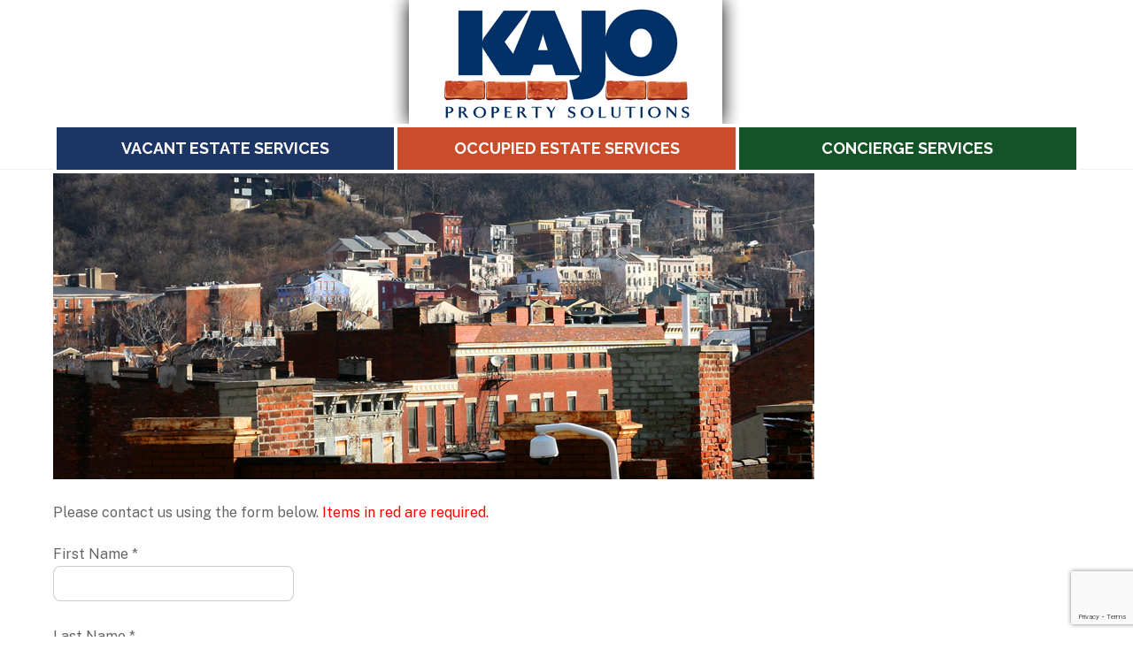

--- FILE ---
content_type: text/html; charset=UTF-8
request_url: http://kajoproperty.com/contact/
body_size: 30592
content:
<!DOCTYPE html>
<html lang="en-US">
<head>
	    <meta charset="UTF-8">
	    <meta name="viewport" content="width=device-width, initial-scale=1">
    <title>Contact &#8211; Kajo Property</title>
	    <style id="tf_lazy_style">
		[data-tf-src]{opacity:0}.tf_svg_lazy{transition:filter .3s linear!important;filter:blur(25px);opacity:1;transform:translateZ(0)}.tf_svg_lazy_loaded{filter:blur(0)}.module[data-lazy],.module[data-lazy] .ui,.module_row[data-lazy]:not(.tb_first),.module_row[data-lazy]:not(.tb_first)>.row_inner,.module_row:not(.tb_first) .module_column[data-lazy],.module_subrow[data-lazy]>.subrow_inner{background-image:none!important}
	    </style>
	    <noscript><style>[data-tf-src]{display:none!important}.tf_svg_lazy{filter:none!important;opacity:1!important}</style></noscript>
	    	    <style id="tf_lazy_common">
							/*chrome bug,prevent run transition on the page loading*/
				body:not(.page-loaded),body:not(.page-loaded) #header,body:not(.page-loaded) a,body:not(.page-loaded) img,body:not(.page-loaded) figure,body:not(.page-loaded) div,body:not(.page-loaded) i,body:not(.page-loaded) li,body:not(.page-loaded) span,body:not(.page-loaded) ul{animation:none!important;transition:none!important}body:not(.page-loaded) #main-nav li .sub-menu{display:none}
				img{max-width:100%;height:auto}
						.tf_fa{display:inline-block;width:1em;height:1em;stroke-width:0;stroke:currentColor;overflow:visible;fill:currentColor;pointer-events:none;vertical-align:middle}#tf_svg symbol{overflow:visible}.tf_lazy{position:relative;visibility:visible;contain:paint;display:block;opacity:.3}.wow .tf_lazy{visibility:hidden;opacity:1;position:static;display:inline}.tf_audio_lazy audio{visibility:hidden;height:0}.mejs-container{visibility:visible}.tf_iframe_lazy{transition:opacity .3s ease-in-out;min-height:10px}.tf_carousel .swiper-wrapper{display:flex}.tf_carousel .swiper-slide{flex-shrink:0;opacity:0}.tf_carousel .tf_lazy{contain:none}.swiper-wrapper>br,.tf_lazy.swiper-wrapper .tf_lazy:after,.tf_lazy.swiper-wrapper .tf_lazy:before{display:none}.tf_lazy:after,.tf_lazy:before{content:'';display:inline-block;position:absolute;width:10px!important;height:10px!important;margin:0 3px;top:50%!important;right:50%!important;left:auto!important;border-radius:100%;background-color:currentColor;visibility:visible;animation:tf-hrz-loader infinite .75s cubic-bezier(.2,.68,.18,1.08)}.tf_lazy:after{width:6px!important;height:6px!important;right:auto!important;left:50%!important;margin-top:3px;animation-delay:-.4s}@keyframes tf-hrz-loader{0%{transform:scale(1);opacity:1}50%{transform:scale(.1);opacity:.6}100%{transform:scale(1);opacity:1}}.tf_lazy_lightbox{position:fixed;background:rgba(11,11,11,.8);color:#ccc;top:0;left:0;display:flex;align-items:center;justify-content:center;z-index:999}.tf_lazy_lightbox .tf_lazy:after,.tf_lazy_lightbox .tf_lazy:before{background:#fff}
		</style>
			<noscript><style>body:not(.page-loaded) #main-nav li .sub-menu{display:block}</style></noscript>
    	    <link rel="preconnect" href="https://fonts.gstatic.com" crossorigin/>
		<link rel="dns-prefetch" href="//www.google-analytics.com"/>
	<link rel="preload" href="http://kajoproperty.com/wp-content/uploads/themify-css/concate/themify-concate-1939502474-1486051815.min.css" as="style"><link id="themify_concate-css" rel="stylesheet" href="http://kajoproperty.com/wp-content/uploads/themify-css/concate/themify-concate-1939502474-1486051815.min.css"><link rel="preload" href="http://kajoproperty.com/wp-content/uploads/themify-css/concate/themify-mobile-1939502474-472224222.min.css" as="style" media="screen and (max-width:900px)"><link id="themify_mobile_concate-css" rel="stylesheet" href="http://kajoproperty.com/wp-content/uploads/themify-css/concate/themify-mobile-1939502474-472224222.min.css" media="screen and (max-width:900px)"><link rel="alternate" type="application/rss+xml" title="Kajo Property &raquo; Feed" href="http://kajoproperty.com/feed/" />
<link rel="alternate" type="application/rss+xml" title="Kajo Property &raquo; Comments Feed" href="http://kajoproperty.com/comments/feed/" />
<link rel="alternate" type="application/rss+xml" title="Kajo Property &raquo; Contact Comments Feed" href="http://kajoproperty.com/contact/feed/" />
<link rel="preload" href="http://kajoproperty.com/wp-content/plugins/contact-form-7/includes/css/styles.css?ver=5.3.2" as="style" /><link rel='stylesheet' id='contact-form-7-css'  href='http://kajoproperty.com/wp-content/plugins/contact-form-7/includes/css/styles.css?ver=5.3.2' media='all' />
<link rel="preload" href="http://kajoproperty.com/wp-content/themes/themify-ultra/style.css?ver=5.6.16" as="style" /><link rel='stylesheet' id='style-name-css'  href='http://kajoproperty.com/wp-content/themes/themify-ultra/style.css?ver=5.6.16' media='all' />
<script src='http://kajoproperty.com/wp-includes/js/jquery/jquery.min.js?ver=3.5.1' id='jquery-core-js'></script>
<link rel="https://api.w.org/" href="http://kajoproperty.com/wp-json/" /><link rel="alternate" type="application/json" href="http://kajoproperty.com/wp-json/wp/v2/pages/3579" /><link rel="EditURI" type="application/rsd+xml" title="RSD" href="http://kajoproperty.com/xmlrpc.php?rsd" />
<link rel="wlwmanifest" type="application/wlwmanifest+xml" href="http://kajoproperty.com/wp-includes/wlwmanifest.xml" /> 
<meta name="generator" content="WordPress 5.6.16" />
<link rel="canonical" href="http://kajoproperty.com/contact/" />
<link rel='shortlink' href='http://kajoproperty.com/?p=3579' />
<link rel="alternate" type="application/json+oembed" href="http://kajoproperty.com/wp-json/oembed/1.0/embed?url=http%3A%2F%2Fkajoproperty.com%2Fcontact%2F" />
<link rel="alternate" type="text/xml+oembed" href="http://kajoproperty.com/wp-json/oembed/1.0/embed?url=http%3A%2F%2Fkajoproperty.com%2Fcontact%2F&#038;format=xml" />

	<style>
	@keyframes themifyAnimatedBG{
		0%{background-color:#33baab}100%{background-color:#e33b9e}50%{background-color:#4961d7}33.3%{background-color:#2ea85c}25%{background-color:#2bb8ed}20%{background-color:#dd5135}
	}
	.page-loaded .module_row.animated-bg{
		animation:themifyAnimatedBG 30000ms infinite alternate
	}
	</style>
	<style>.recentcomments a{display:inline !important;padding:0 !important;margin:0 !important;}</style><style id="tb_inline_styles">.tb_animation_on{overflow-x:hidden}.themify_builder .wow{visibility:hidden;animation-fill-mode:both}.themify_builder .tf_lax_done{transition-duration:.8s;transition-timing-function:cubic-bezier(.165,.84,.44,1)}.wow.tf_lax_done{animation-fill-mode:backwards}[data-sticky-active].tb_sticky_scroll_active{z-index:1}[data-sticky-active].tb_sticky_scroll_active .hide-on-stick{display:none}@media screen and (min-width:1025px){.hide-desktop{width:0!important;height:0!important;padding:0!important;visibility:hidden!important;margin:0!important;display:table-column!important}}@media screen and (min-width:769px) and (max-width:1024px){.hide-tablet_landscape{width:0!important;height:0!important;padding:0!important;visibility:hidden!important;margin:0!important;display:table-column!important}}@media screen and (min-width:601px) and (max-width:768px){.hide-tablet{width:0!important;height:0!important;padding:0!important;visibility:hidden!important;margin:0!important;display:table-column!important}}@media screen and (max-width:600px){.hide-mobile{width:0!important;height:0!important;padding:0!important;visibility:hidden!important;margin:0!important;display:table-column!important}}</style><noscript><style>.themify_builder .wow,.wow .tf_lazy{visibility:visible!important}</style></noscript></head>
<body class="page-template-default page page-id-3579 skin-default default_width sidebar-none no-home tb_animation_on ready-view header-block fixed-header-enabled footer-horizontal-right tagline-off social-widget-off search-off footer-widgets-off header-widgets-off filter-hover-none filter-featured-only sidemenu-active">
<div id="pagewrap" class="tf_box hfeed site">
    <a class="screen-reader-text skip-link" href="#content">Skip to content</a>
					<div id="headerwrap"  class=' tf_box tf_w'>

			
			                                                    <div class="header-icons tf_hide">
                                <a id="menu-icon" class="tf_inline_b tf_text_dec" href="#mobile-menu" aria-label="Menu"><span class="menu-icon-inner tf_inline_b tf_vmiddle tf_overflow"></span><span class="screen-reader-text">Menu</span></a>
				                            </div>
                        
			<header id="header" class="tf_box pagewidth clearfix" itemscope="itemscope" itemtype="https://schema.org/WPHeader">

	            
	            <div class="header-bar tf_box">
				    <div id="site-logo"><a href="http://kajoproperty.com" title="Kajo Property"><img decoding="async" data-tf-not-load="1" src="http://kajoproperty.com/wp-content/uploads/2015/07/kajo-property-logo.png" alt="Kajo Property" title="kajo-property-logo" width="" height="" class="site-logo-image"></a></div>				</div>
				<!-- /.header-bar -->

									<div id="mobile-menu" class="sidemenu sidemenu-off tf_scrollbar">
												
						<div class="navbar-wrapper clearfix">
                            														
							
							<nav id="main-nav-wrap" itemscope="itemscope" itemtype="https://schema.org/SiteNavigationElement">
								<ul id="main-nav" class="main-nav clearfix tf_box"><li class="menu-item-page-4607 menu-item menu-item-type-post_type menu-item-object-page menu-item-4615" ><a  href="https://kajoproperty.com/vacant-estate-services/">Vacant Estate Services</a> </li>
<li class="menu-item-page-4609 menu-item menu-item-type-post_type menu-item-object-page menu-item-4614" ><a  href="https://kajoproperty.com/occupied-estate-services/">Occupied Estate Services</a> </li>
<li class="menu-item-page-4611 menu-item menu-item-type-post_type menu-item-object-page menu-item-4613" ><a  href="https://kajoproperty.com/concierge-services/">Concierge Services</a> </li>
</ul>							</nav>
							<!-- /#main-nav-wrap -->
                                                    </div>

						
							<a id="menu-icon-close" aria-label="Close menu" class="tf_close tf_hide" href="#"><span class="screen-reader-text">Close Menu</span></a>

																	</div><!-- #mobile-menu -->
                     					<!-- /#mobile-menu -->
				
				
				
			</header>
			<!-- /#header -->
				        
		</div>
		<!-- /#headerwrap -->
	
	<div id="body" class="tf_box tf_clear tf_mw clearfix">
		
	<!-- layout-container -->
<div id="layout" class="pagewidth tf_box clearfix">
        <!-- content -->
    <main id="content" class="tf_box clearfix">
					<div id="page-3579" class="type-page">
						<div class="page-content entry-content">
	    <!--themify_builder_content-->
<div id="themify_builder_content-3579" data-postid="3579" class="themify_builder_content themify_builder_content-3579 themify_builder tf_clear">
    	<!-- module_row -->
	<div  data-lazy="1" class="module_row themify_builder_row tb_agms602 tb_first clearfix">
	    		<div class="row_inner col_align_top tf_box tf_w tf_rel">
			<div  data-lazy="1" class="module_column tb-column col4-3  first tb_7974767 tf_box">
	    	    	        <div class="tb-column-inner tf_box tf_w">
		    <!-- module image -->
<div  class="module module-image tb_alkz066    image-top tf_mw" data-lazy="1">
            <div class="image-wrap tf_rel tf_mw">
		    <img decoding="async" data-tf-not-load="1" width="860" height="350" src="http://kajoproperty.com/wp-content/uploads/2016/01/contact.jpg" class="wp-post-image wp-image-4445" title="contact" alt="contact" srcset="http://kajoproperty.com/wp-content/uploads/2016/01/contact.jpg 860w, http://kajoproperty.com/wp-content/uploads/2016/01/contact-300x122.jpg 300w, http://kajoproperty.com/wp-content/uploads/2016/01/contact-768x313.jpg 768w" sizes="(max-width: 860px) 100vw, 860px" />	
		</div>
	<!-- /image-wrap -->
    
    
</div>
<!-- /module image --><!-- module text -->
<div  class="module module-text tb_80fq070   " data-lazy="1">
            <div  class="tb_text_wrap">
    <p>Please contact us using the form below. <span style="color: #ff0000;">Items in red are required.</span></p>    </div>
</div>
<!-- /module text --><!-- module text -->
<div  class="module module-text tb_niko840   " data-lazy="1">
            <div  class="tb_text_wrap">
    <div role="form" class="wpcf7" id="wpcf7-f4431-p3579-o2" lang="en-US" dir="ltr">
<div class="screen-reader-response"><p role="status" aria-live="polite" aria-atomic="true"></p> <ul></ul></div>
<form action="/contact/#wpcf7-f4431-p3579-o2" method="post" class="wpcf7-form init" novalidate="novalidate" data-status="init">
<div style="display: none;">
<input type="hidden" name="_wpcf7" value="4431" />
<input type="hidden" name="_wpcf7_version" value="5.3.2" />
<input type="hidden" name="_wpcf7_locale" value="en_US" />
<input type="hidden" name="_wpcf7_unit_tag" value="wpcf7-f4431-p3579-o2" />
<input type="hidden" name="_wpcf7_container_post" value="3579" />
<input type="hidden" name="_wpcf7_posted_data_hash" value="" />
<input type="hidden" name="_wpcf7_recaptcha_response" value="" />
</div>
<div class="left">
<p><span class="red">First Name *</span><br />
    <span class="wpcf7-form-control-wrap first-name"><input type="text" name="first-name" value="" size="40" class="wpcf7-form-control wpcf7-text wpcf7-validates-as-required" id="contact-fname" aria-required="true" aria-invalid="false" /></span> </p>
</div>
<div class="left">
<p><span class="red">Last Name *</span><br />
    <span class="wpcf7-form-control-wrap last-name"><input type="text" name="last-name" value="" size="40" class="wpcf7-form-control wpcf7-text wpcf7-validates-as-required" id="contact-lname" aria-required="true" aria-invalid="false" /></span> </p>
</div>
<div class="left">
<p>Primary Phone<br />
    <span class="wpcf7-form-control-wrap primary-number"><input type="tel" name="primary-number" value="" size="40" class="wpcf7-form-control wpcf7-text wpcf7-tel wpcf7-validates-as-tel" id="primary-number" aria-invalid="false" /></span> </p>
</div>
<div class="left">
<p><span class="red">Primary Email *</span><br />
    <span class="wpcf7-form-control-wrap your-email"><input type="email" name="your-email" value="" size="40" class="wpcf7-form-control wpcf7-text wpcf7-email wpcf7-validates-as-required wpcf7-validates-as-email" aria-required="true" aria-invalid="false" /></span> </p>
</div>
<div class="clear"></div>
<p>Questions or Comments:<br />
    <span class="wpcf7-form-control-wrap your-message"><textarea name="your-message" cols="40" rows="10" class="wpcf7-form-control wpcf7-textarea" id="contact-comments" aria-invalid="false"></textarea></span> </p>
<p><input type="submit" value="Send" class="wpcf7-form-control wpcf7-submit" /></p>
<div class="wpcf7-response-output" aria-hidden="true"></div></form></div>    </div>
</div>
<!-- /module text -->	        </div>
	    	</div>
		<div  data-lazy="1" class="module_column tb-column col4-1  last tb_zpvx838 tf_box">
	    	    	</div>
		    </div>
	    <!-- /row_inner -->
	</div>
	<!-- /module_row -->
	</div>
<!--/themify_builder_content-->	    <!-- /comments -->
	</div>
	<!-- /.post-content -->
					</div>
				<!-- /.type-page -->
				    </main>
    <!-- /content -->
    </div>
<!-- /layout-container -->
    </div><!-- /body -->
<div id="footerwrap" class="tf_box tf_clear ">
				<footer id="footer" class="tf_box pagewidth tf_scrollbar tf_rel clearfix" itemscope="itemscope" itemtype="https://schema.org/WPFooter">
			<div class="back-top tf_textc clearfix back-top-float back-top-hide"><div class="arrow-up"><a aria-label="Back to top" href="#header"><span class="screen-reader-text">Back To Top</span></a></div></div>
			<div class="main-col first clearfix">
				<div class="footer-left-wrap first">
																	<div class="footer-logo-wrapper clearfix">
							<div id="footer-logo"><a href="http://kajoproperty.com" title="Kajo Property"><img decoding="async" loading="lazy" src="http://kajoproperty.com/wp-content/uploads/2015/07/footer-logo.png" alt="Kajo Property" title="footer-logo" width="" height="" class="site-logo-image"></a></div>							<!-- /footer-logo -->
						</div>
					
									</div>

				<div class="footer-right-wrap">
																	<div class="footer-nav-wrap">
							<ul id="footer-nav" class="footer-nav"><li id="menu-item-4670" class="menu-item-page-2 menu-item menu-item-type-post_type menu-item-object-page menu-item-home menu-item-4670"><a href="http://kajoproperty.com/">Home</a></li>
<li id="menu-item-4675" class="menu-item-page-4607 menu-item menu-item-type-post_type menu-item-object-page menu-item-4675"><a href="http://kajoproperty.com/vacant-estate-services/">Vacant Estate Services</a></li>
<li id="menu-item-4673" class="menu-item-page-4609 menu-item menu-item-type-post_type menu-item-object-page menu-item-4673"><a href="http://kajoproperty.com/occupied-estate-services/">Occupied Estate Services</a></li>
<li id="menu-item-4671" class="menu-item-page-4611 menu-item menu-item-type-post_type menu-item-object-page  page_item page-item-4611  menu-item-4671"><a href="http://kajoproperty.com/concierge-services/" aria-current="page">Concierge Services</a></li>
<li id="menu-item-4779" class="menu-item-page-3569 menu-item menu-item-type-post_type menu-item-object-page menu-item-4779"><a href="http://kajoproperty.com/projects/">Projects</a></li>
<li id="menu-item-4672" class="current-menu-item menu-item-page-3579 current_page_item menu-item menu-item-type-post_type menu-item-object-page menu-item-4672"><a href="http://kajoproperty.com/contact/">Contact</a></li>
</ul>						</div>
						<!-- /.footer-nav-wrap -->
					
											<div class="footer-text tf_clear clearfix">
							<div class="footer-text-inner">
								<div class="one">All content &copy;2021 KAJO Property Solutions LLC. All rights reserved.</div>							</div>
						</div>
						<!-- /.footer-text -->
									</div>
			</div>

			
					</footer><!-- /#footer -->
				
	</div><!-- /#footerwrap -->
</div><!-- /#pagewrap -->
<!-- SCHEMA BEGIN --><script type="application/ld+json">[{"@context":"https:\/\/schema.org","@type":"WebPage","mainEntityOfPage":{"@type":"WebPage","@id":"http:\/\/kajoproperty.com\/contact\/"},"headline":"Contact","datePublished":"2015-07-27T22:46:45+00:00","dateModified":"2015-07-27T22:46:45+00:00","description":""}]</script><!-- /SCHEMA END --><!-- wp_footer -->
			<script type="text/template" id="tf_vars">
				var themifyScript = {"headerType":"header-block","sticky_header":"","pageLoaderEffect":"","infiniteEnable":"0"};
var tbLocalScript = {"builder_url":"http://kajoproperty.com/wp-content/themes/themify-ultra/themify/themify-builder","css_module_url":"http://kajoproperty.com/wp-content/themes/themify-ultra/themify/themify-builder/css/modules/","js_module_url":"http://kajoproperty.com/wp-content/themes/themify-ultra/themify/themify-builder/js/modules/","js_modules":{"fwr":"http://kajoproperty.com/wp-content/themes/themify-ultra/themify/themify-builder/js/modules/fullwidthRows.min.js","bgs":"http://kajoproperty.com/wp-content/themes/themify-ultra/themify/themify-builder/js/modules/backgroundSlider.min.js","fwv":"http://kajoproperty.com/wp-content/themes/themify-ultra/themify/themify-builder/js/modules/fullwidthvideo.min.js","feature":"http://kajoproperty.com/wp-content/themes/themify-ultra/themify/themify-builder/js/modules/feature.min.js","parallax":"http://kajoproperty.com/wp-content/themes/themify-ultra/themify/themify-builder/js/modules/parallax.min.js","bgzs":"http://kajoproperty.com/wp-content/themes/themify-ultra/themify/themify-builder/js/modules/bgzoom_scroll.min.js","bgzoom":"http://kajoproperty.com/wp-content/themes/themify-ultra/themify/themify-builder/js/modules/bgzoom.min.js","gallery":"http://kajoproperty.com/wp-content/themes/themify-ultra/themify/themify-builder/js/modules/gallery.min.js","menu":"http://kajoproperty.com/wp-content/themes/themify-ultra/themify/themify-builder/js/modules/menu.min.js","read":"http://kajoproperty.com/wp-content/themes/themify-ultra/themify/themify-builder/js/modules/readMore.min.js","sticky":"http://kajoproperty.com/wp-content/themes/themify-ultra/themify/themify-builder/js/modules/sticky.min.js","alert":"http://kajoproperty.com/wp-content/themes/themify-ultra/themify/themify-builder/js/modules/alert.min.js","tab":"http://kajoproperty.com/wp-content/themes/themify-ultra/themify/themify-builder/js/modules/tab.min.js","accordion":"http://kajoproperty.com/wp-content/themes/themify-ultra/themify/themify-builder/js/modules/accordion.min.js","oc":"http://kajoproperty.com/wp-content/themes/themify-ultra/themify/themify-builder/js/modules/overlay-content.min.js","video":"http://kajoproperty.com/wp-content/themes/themify-ultra/themify/themify-builder/js/modules/video.min.js","sh":"http://kajoproperty.com/wp-content/themes/themify-ultra/themify/themify-builder/js/themify.scroll-highlight.min.js"},"breakpoints":{"tablet_landscape":[769,1024],"tablet":[601,768],"mobile":600},"fullwidth_support":"","addons":[]};
var themify_vars = {"version":"5.1.7","url":"http://kajoproperty.com/wp-content/themes/themify-ultra/themify","wp":"5.6.16","ajax_url":"http://kajoproperty.com/wp-admin/admin-ajax.php","includesURL":"http://kajoproperty.com/wp-includes/","emailSub":"Check this out!","lightbox":[],"s_v":"5.3.7","a_v":"3.6.2","i_v":"4.1.4","js_modules":{"fxh":"http://kajoproperty.com/wp-content/themes/themify-ultra/themify/js/modules/fixedheader.min.js","lb":"http://kajoproperty.com/wp-content/themes/themify-ultra/themify/js/lightbox.min.js","gal":"http://kajoproperty.com/wp-content/themes/themify-ultra/themify/js/themify.gallery.min.js","sw":"http://kajoproperty.com/wp-content/themes/themify-ultra/themify/js/modules/swiper/swiper.min.js","tc":"http://kajoproperty.com/wp-content/themes/themify-ultra/themify/js/modules/themify.carousel.min.js","map":"http://kajoproperty.com/wp-content/themes/themify-ultra/themify/js/modules/map.min.js","img":"http://kajoproperty.com/wp-content/themes/themify-ultra/themify/js/modules/jquery.imagesloaded.min.js","at":"http://kajoproperty.com/wp-content/themes/themify-ultra/themify/js/modules/autoTiles.min.js","iso":"http://kajoproperty.com/wp-content/themes/themify-ultra/themify/js/modules/isotop.min.js","inf":"http://kajoproperty.com/wp-content/themes/themify-ultra/themify/js/modules/infinite.min.js","lax":"http://kajoproperty.com/wp-content/themes/themify-ultra/themify/js/modules/lax.min.js","video":"http://kajoproperty.com/wp-content/themes/themify-ultra/themify/js/modules/video-player.min.js","audio":"http://kajoproperty.com/wp-content/themes/themify-ultra/themify/js/modules/audio-player.min.js","side":"http://kajoproperty.com/wp-content/themes/themify-ultra/themify/js/modules/themify.sidemenu.min.js","edge":"http://kajoproperty.com/wp-content/themes/themify-ultra/themify/js/modules/edge.Menu.min.js","wow":"http://kajoproperty.com/wp-content/themes/themify-ultra/themify/js/modules/tf_wow.min.js","share":"http://kajoproperty.com/wp-content/themes/themify-ultra/themify/js/modules/sharer.min.js","mega":"http://kajoproperty.com/wp-content/themes/themify-ultra/themify/megamenu/js/themify.mega-menu.min.js","drop":"http://kajoproperty.com/wp-content/themes/themify-ultra/themify/js/modules/themify.dropdown.min.js","wc":"http://kajoproperty.com/wp-content/themes/themify-ultra/themify/js/modules/wc.min.js"},"css_modules":{"sw":"http://kajoproperty.com/wp-content/themes/themify-ultra/themify/css/swiper/swiper.min.css","an":"http://kajoproperty.com/wp-content/themes/themify-ultra/themify/css/animate.min.css","video":"http://kajoproperty.com/wp-content/themes/themify-ultra/themify/css/modules/video.min.css","audio":"http://kajoproperty.com/wp-content/themes/themify-ultra/themify/css/modules/audio.min.css","drop":"http://kajoproperty.com/wp-content/themes/themify-ultra/themify/css/modules/dropdown.min.css","lb":"http://kajoproperty.com/wp-content/themes/themify-ultra/themify/css/lightbox.min.css","mega":"http://kajoproperty.com/wp-content/themes/themify-ultra/themify/megamenu/css/megamenu.min.css"},"is_min":"1","wp_embed":"http://kajoproperty.com/wp-includes/js/wp-embed.min.js","theme_js":"http://kajoproperty.com/wp-content/themes/themify-ultra/js/themify.script.min.js","theme_v":"5.2.1","theme_url":"http://kajoproperty.com/wp-content/themes/themify-ultra","menu_point":"900","commentUrl":"http://kajoproperty.com/wp-includes/js/comment-reply.min.js","media":{"css":{"wp-mediaelement":"http://kajoproperty.com/wp-includes/js/mediaelement/mediaelementplayer-legacy.min.css?ver=5.6.16","mediaelement":"http://kajoproperty.com/wp-includes/js/mediaelement/wp-mediaelement.css?ver=5.6.16"},"_wpmejsSettings":"var _wpmejsSettings = {\"pluginPath\":\"\\/wp-includes\\/js\\/mediaelement\\/\",\"classPrefix\":\"mejs-\",\"stretching\":\"responsive\"};","js":{"mediaelement-core":{"src":"http://kajoproperty.com/wp-includes/js/mediaelement/mediaelement-and-player.min.js","v":"4.2.16","extra":{"before":[false,"var mejsL10n = {\"language\":\"en\",\"strings\":{\"mejs.download-file\":\"Download File\",\"mejs.install-flash\":\"You are using a browser that does not have Flash player enabled or installed. Please turn on your Flash player plugin or download the latest version from https:\\/\\/get.adobe.com\\/flashplayer\\/\",\"mejs.fullscreen\":\"Fullscreen\",\"mejs.play\":\"Play\",\"mejs.pause\":\"Pause\",\"mejs.time-slider\":\"Time Slider\",\"mejs.time-help-text\":\"Use Left\\/Right Arrow keys to advance one second, Up\\/Down arrows to advance ten seconds.\",\"mejs.live-broadcast\":\"Live Broadcast\",\"mejs.volume-help-text\":\"Use Up\\/Down Arrow keys to increase or decrease volume.\",\"mejs.unmute\":\"Unmute\",\"mejs.mute\":\"Mute\",\"mejs.volume-slider\":\"Volume Slider\",\"mejs.video-player\":\"Video Player\",\"mejs.audio-player\":\"Audio Player\",\"mejs.captions-subtitles\":\"Captions\\/Subtitles\",\"mejs.captions-chapters\":\"Chapters\",\"mejs.none\":\"None\",\"mejs.afrikaans\":\"Afrikaans\",\"mejs.albanian\":\"Albanian\",\"mejs.arabic\":\"Arabic\",\"mejs.belarusian\":\"Belarusian\",\"mejs.bulgarian\":\"Bulgarian\",\"mejs.catalan\":\"Catalan\",\"mejs.chinese\":\"Chinese\",\"mejs.chinese-simplified\":\"Chinese (Simplified)\",\"mejs.chinese-traditional\":\"Chinese (Traditional)\",\"mejs.croatian\":\"Croatian\",\"mejs.czech\":\"Czech\",\"mejs.danish\":\"Danish\",\"mejs.dutch\":\"Dutch\",\"mejs.english\":\"English\",\"mejs.estonian\":\"Estonian\",\"mejs.filipino\":\"Filipino\",\"mejs.finnish\":\"Finnish\",\"mejs.french\":\"French\",\"mejs.galician\":\"Galician\",\"mejs.german\":\"German\",\"mejs.greek\":\"Greek\",\"mejs.haitian-creole\":\"Haitian Creole\",\"mejs.hebrew\":\"Hebrew\",\"mejs.hindi\":\"Hindi\",\"mejs.hungarian\":\"Hungarian\",\"mejs.icelandic\":\"Icelandic\",\"mejs.indonesian\":\"Indonesian\",\"mejs.irish\":\"Irish\",\"mejs.italian\":\"Italian\",\"mejs.japanese\":\"Japanese\",\"mejs.korean\":\"Korean\",\"mejs.latvian\":\"Latvian\",\"mejs.lithuanian\":\"Lithuanian\",\"mejs.macedonian\":\"Macedonian\",\"mejs.malay\":\"Malay\",\"mejs.maltese\":\"Maltese\",\"mejs.norwegian\":\"Norwegian\",\"mejs.persian\":\"Persian\",\"mejs.polish\":\"Polish\",\"mejs.portuguese\":\"Portuguese\",\"mejs.romanian\":\"Romanian\",\"mejs.russian\":\"Russian\",\"mejs.serbian\":\"Serbian\",\"mejs.slovak\":\"Slovak\",\"mejs.slovenian\":\"Slovenian\",\"mejs.spanish\":\"Spanish\",\"mejs.swahili\":\"Swahili\",\"mejs.swedish\":\"Swedish\",\"mejs.tagalog\":\"Tagalog\",\"mejs.thai\":\"Thai\",\"mejs.turkish\":\"Turkish\",\"mejs.ukrainian\":\"Ukrainian\",\"mejs.vietnamese\":\"Vietnamese\",\"mejs.welsh\":\"Welsh\",\"mejs.yiddish\":\"Yiddish\"}};"]}},"mediaelement-migrate":{"src":"http://kajoproperty.com/wp-includes/js/mediaelement/mediaelement-migrate.min.js","v":false,"extra":""},"wp-mediaelement":{"src":"http://kajoproperty.com/wp-includes/js/mediaelement/wp-mediaelement.min.js","v":false,"extra":""}}},"done":{"tb_parallax":true,"tb_image":true,"tb_image_top":true,"tb_text":true,"tb_style":true}};			</script>
			<script nomodule defer src="http://kajoproperty.com/wp-content/themes/themify-ultra/themify/js/modules/fallback.min.js"></script>
			<script defer="defer" src='http://kajoproperty.com/wp-content/themes/themify-ultra/themify/js/main.min.js?ver=5.1.7' id='themify-main-script-js'></script>
<script id='contact-form-7-js-extra'>
var wpcf7 = {"apiSettings":{"root":"http:\/\/kajoproperty.com\/wp-json\/contact-form-7\/v1","namespace":"contact-form-7\/v1"}};
</script>
<script defer="defer" src='http://kajoproperty.com/wp-content/plugins/contact-form-7/includes/js/scripts.js?ver=5.3.2' id='contact-form-7-js'></script>
<script src='https://www.google.com/recaptcha/api.js?render=6LdJ0IsaAAAAACMc8GvRvYybv4-U8ZgrcsyJIAaj&#038;ver=3.0' id='google-recaptcha-js'></script>
<script id='wpcf7-recaptcha-js-extra'>
var wpcf7_recaptcha = {"sitekey":"6LdJ0IsaAAAAACMc8GvRvYybv4-U8ZgrcsyJIAaj","actions":{"homepage":"homepage","contactform":"contactform"}};
</script>
<script src='http://kajoproperty.com/wp-content/plugins/contact-form-7/modules/recaptcha/script.js?ver=5.3.2' id='wpcf7-recaptcha-js'></script>
<svg id="tf_svg" style="display:none"><defs></defs></svg>			<link rel="preload" href="http://kajoproperty.com/wp-content/themes/themify-ultra/js/themify.script.min.js?ver=5.2.1" as="script"/> 
						<link rel="preload" href="http://kajoproperty.com/wp-content/themes/themify-ultra/themify/themify-builder/js/themify.builder.script.min.js?ver=5.1.7" as="script"/> 
						<link rel="prefetch" href="http://kajoproperty.com/wp-content/themes/themify-ultra/themify/js/modules/themify.sidemenu.min.js?ver=5.1.7" as="script"/> 
						<link rel="prefetch" href="http://kajoproperty.com/wp-content/themes/themify-ultra/themify/js/modules/jquery.imagesloaded.min.js?ver=4.1.4" as="script"/> 
						<link rel="preload" href="http://kajoproperty.com/wp-content/uploads/2015/07/kajo-property-logo.png" as="image"/> 
						<link rel="preload" href="http://kajoproperty.com/wp-content/uploads/2015/07/footer-logo.png" as="image"/> 
						<link rel="preload" href="http://kajoproperty.com/wp-content/uploads/2016/01/contact.jpg" as="image"/> 
			

<link rel="preload" as="style" href="http://fonts.googleapis.com/css?family=Public+Sans:400i,600i,700i,400,600,700%7CRaleway%3Anormal%2Cbold:400&display=swap"/><link id="themify-google-fonts-css" rel="stylesheet" href="http://fonts.googleapis.com/css?family=Public+Sans:400i,600i,700i,400,600,700%7CRaleway%3Anormal%2Cbold:400&display=swap"/>	</body>
</html>


--- FILE ---
content_type: text/html; charset=utf-8
request_url: https://www.google.com/recaptcha/api2/anchor?ar=1&k=6LdJ0IsaAAAAACMc8GvRvYybv4-U8ZgrcsyJIAaj&co=aHR0cDovL2tham9wcm9wZXJ0eS5jb206ODA.&hl=en&v=PoyoqOPhxBO7pBk68S4YbpHZ&size=invisible&anchor-ms=20000&execute-ms=30000&cb=k17e2z83pu90
body_size: 48536
content:
<!DOCTYPE HTML><html dir="ltr" lang="en"><head><meta http-equiv="Content-Type" content="text/html; charset=UTF-8">
<meta http-equiv="X-UA-Compatible" content="IE=edge">
<title>reCAPTCHA</title>
<style type="text/css">
/* cyrillic-ext */
@font-face {
  font-family: 'Roboto';
  font-style: normal;
  font-weight: 400;
  font-stretch: 100%;
  src: url(//fonts.gstatic.com/s/roboto/v48/KFO7CnqEu92Fr1ME7kSn66aGLdTylUAMa3GUBHMdazTgWw.woff2) format('woff2');
  unicode-range: U+0460-052F, U+1C80-1C8A, U+20B4, U+2DE0-2DFF, U+A640-A69F, U+FE2E-FE2F;
}
/* cyrillic */
@font-face {
  font-family: 'Roboto';
  font-style: normal;
  font-weight: 400;
  font-stretch: 100%;
  src: url(//fonts.gstatic.com/s/roboto/v48/KFO7CnqEu92Fr1ME7kSn66aGLdTylUAMa3iUBHMdazTgWw.woff2) format('woff2');
  unicode-range: U+0301, U+0400-045F, U+0490-0491, U+04B0-04B1, U+2116;
}
/* greek-ext */
@font-face {
  font-family: 'Roboto';
  font-style: normal;
  font-weight: 400;
  font-stretch: 100%;
  src: url(//fonts.gstatic.com/s/roboto/v48/KFO7CnqEu92Fr1ME7kSn66aGLdTylUAMa3CUBHMdazTgWw.woff2) format('woff2');
  unicode-range: U+1F00-1FFF;
}
/* greek */
@font-face {
  font-family: 'Roboto';
  font-style: normal;
  font-weight: 400;
  font-stretch: 100%;
  src: url(//fonts.gstatic.com/s/roboto/v48/KFO7CnqEu92Fr1ME7kSn66aGLdTylUAMa3-UBHMdazTgWw.woff2) format('woff2');
  unicode-range: U+0370-0377, U+037A-037F, U+0384-038A, U+038C, U+038E-03A1, U+03A3-03FF;
}
/* math */
@font-face {
  font-family: 'Roboto';
  font-style: normal;
  font-weight: 400;
  font-stretch: 100%;
  src: url(//fonts.gstatic.com/s/roboto/v48/KFO7CnqEu92Fr1ME7kSn66aGLdTylUAMawCUBHMdazTgWw.woff2) format('woff2');
  unicode-range: U+0302-0303, U+0305, U+0307-0308, U+0310, U+0312, U+0315, U+031A, U+0326-0327, U+032C, U+032F-0330, U+0332-0333, U+0338, U+033A, U+0346, U+034D, U+0391-03A1, U+03A3-03A9, U+03B1-03C9, U+03D1, U+03D5-03D6, U+03F0-03F1, U+03F4-03F5, U+2016-2017, U+2034-2038, U+203C, U+2040, U+2043, U+2047, U+2050, U+2057, U+205F, U+2070-2071, U+2074-208E, U+2090-209C, U+20D0-20DC, U+20E1, U+20E5-20EF, U+2100-2112, U+2114-2115, U+2117-2121, U+2123-214F, U+2190, U+2192, U+2194-21AE, U+21B0-21E5, U+21F1-21F2, U+21F4-2211, U+2213-2214, U+2216-22FF, U+2308-230B, U+2310, U+2319, U+231C-2321, U+2336-237A, U+237C, U+2395, U+239B-23B7, U+23D0, U+23DC-23E1, U+2474-2475, U+25AF, U+25B3, U+25B7, U+25BD, U+25C1, U+25CA, U+25CC, U+25FB, U+266D-266F, U+27C0-27FF, U+2900-2AFF, U+2B0E-2B11, U+2B30-2B4C, U+2BFE, U+3030, U+FF5B, U+FF5D, U+1D400-1D7FF, U+1EE00-1EEFF;
}
/* symbols */
@font-face {
  font-family: 'Roboto';
  font-style: normal;
  font-weight: 400;
  font-stretch: 100%;
  src: url(//fonts.gstatic.com/s/roboto/v48/KFO7CnqEu92Fr1ME7kSn66aGLdTylUAMaxKUBHMdazTgWw.woff2) format('woff2');
  unicode-range: U+0001-000C, U+000E-001F, U+007F-009F, U+20DD-20E0, U+20E2-20E4, U+2150-218F, U+2190, U+2192, U+2194-2199, U+21AF, U+21E6-21F0, U+21F3, U+2218-2219, U+2299, U+22C4-22C6, U+2300-243F, U+2440-244A, U+2460-24FF, U+25A0-27BF, U+2800-28FF, U+2921-2922, U+2981, U+29BF, U+29EB, U+2B00-2BFF, U+4DC0-4DFF, U+FFF9-FFFB, U+10140-1018E, U+10190-1019C, U+101A0, U+101D0-101FD, U+102E0-102FB, U+10E60-10E7E, U+1D2C0-1D2D3, U+1D2E0-1D37F, U+1F000-1F0FF, U+1F100-1F1AD, U+1F1E6-1F1FF, U+1F30D-1F30F, U+1F315, U+1F31C, U+1F31E, U+1F320-1F32C, U+1F336, U+1F378, U+1F37D, U+1F382, U+1F393-1F39F, U+1F3A7-1F3A8, U+1F3AC-1F3AF, U+1F3C2, U+1F3C4-1F3C6, U+1F3CA-1F3CE, U+1F3D4-1F3E0, U+1F3ED, U+1F3F1-1F3F3, U+1F3F5-1F3F7, U+1F408, U+1F415, U+1F41F, U+1F426, U+1F43F, U+1F441-1F442, U+1F444, U+1F446-1F449, U+1F44C-1F44E, U+1F453, U+1F46A, U+1F47D, U+1F4A3, U+1F4B0, U+1F4B3, U+1F4B9, U+1F4BB, U+1F4BF, U+1F4C8-1F4CB, U+1F4D6, U+1F4DA, U+1F4DF, U+1F4E3-1F4E6, U+1F4EA-1F4ED, U+1F4F7, U+1F4F9-1F4FB, U+1F4FD-1F4FE, U+1F503, U+1F507-1F50B, U+1F50D, U+1F512-1F513, U+1F53E-1F54A, U+1F54F-1F5FA, U+1F610, U+1F650-1F67F, U+1F687, U+1F68D, U+1F691, U+1F694, U+1F698, U+1F6AD, U+1F6B2, U+1F6B9-1F6BA, U+1F6BC, U+1F6C6-1F6CF, U+1F6D3-1F6D7, U+1F6E0-1F6EA, U+1F6F0-1F6F3, U+1F6F7-1F6FC, U+1F700-1F7FF, U+1F800-1F80B, U+1F810-1F847, U+1F850-1F859, U+1F860-1F887, U+1F890-1F8AD, U+1F8B0-1F8BB, U+1F8C0-1F8C1, U+1F900-1F90B, U+1F93B, U+1F946, U+1F984, U+1F996, U+1F9E9, U+1FA00-1FA6F, U+1FA70-1FA7C, U+1FA80-1FA89, U+1FA8F-1FAC6, U+1FACE-1FADC, U+1FADF-1FAE9, U+1FAF0-1FAF8, U+1FB00-1FBFF;
}
/* vietnamese */
@font-face {
  font-family: 'Roboto';
  font-style: normal;
  font-weight: 400;
  font-stretch: 100%;
  src: url(//fonts.gstatic.com/s/roboto/v48/KFO7CnqEu92Fr1ME7kSn66aGLdTylUAMa3OUBHMdazTgWw.woff2) format('woff2');
  unicode-range: U+0102-0103, U+0110-0111, U+0128-0129, U+0168-0169, U+01A0-01A1, U+01AF-01B0, U+0300-0301, U+0303-0304, U+0308-0309, U+0323, U+0329, U+1EA0-1EF9, U+20AB;
}
/* latin-ext */
@font-face {
  font-family: 'Roboto';
  font-style: normal;
  font-weight: 400;
  font-stretch: 100%;
  src: url(//fonts.gstatic.com/s/roboto/v48/KFO7CnqEu92Fr1ME7kSn66aGLdTylUAMa3KUBHMdazTgWw.woff2) format('woff2');
  unicode-range: U+0100-02BA, U+02BD-02C5, U+02C7-02CC, U+02CE-02D7, U+02DD-02FF, U+0304, U+0308, U+0329, U+1D00-1DBF, U+1E00-1E9F, U+1EF2-1EFF, U+2020, U+20A0-20AB, U+20AD-20C0, U+2113, U+2C60-2C7F, U+A720-A7FF;
}
/* latin */
@font-face {
  font-family: 'Roboto';
  font-style: normal;
  font-weight: 400;
  font-stretch: 100%;
  src: url(//fonts.gstatic.com/s/roboto/v48/KFO7CnqEu92Fr1ME7kSn66aGLdTylUAMa3yUBHMdazQ.woff2) format('woff2');
  unicode-range: U+0000-00FF, U+0131, U+0152-0153, U+02BB-02BC, U+02C6, U+02DA, U+02DC, U+0304, U+0308, U+0329, U+2000-206F, U+20AC, U+2122, U+2191, U+2193, U+2212, U+2215, U+FEFF, U+FFFD;
}
/* cyrillic-ext */
@font-face {
  font-family: 'Roboto';
  font-style: normal;
  font-weight: 500;
  font-stretch: 100%;
  src: url(//fonts.gstatic.com/s/roboto/v48/KFO7CnqEu92Fr1ME7kSn66aGLdTylUAMa3GUBHMdazTgWw.woff2) format('woff2');
  unicode-range: U+0460-052F, U+1C80-1C8A, U+20B4, U+2DE0-2DFF, U+A640-A69F, U+FE2E-FE2F;
}
/* cyrillic */
@font-face {
  font-family: 'Roboto';
  font-style: normal;
  font-weight: 500;
  font-stretch: 100%;
  src: url(//fonts.gstatic.com/s/roboto/v48/KFO7CnqEu92Fr1ME7kSn66aGLdTylUAMa3iUBHMdazTgWw.woff2) format('woff2');
  unicode-range: U+0301, U+0400-045F, U+0490-0491, U+04B0-04B1, U+2116;
}
/* greek-ext */
@font-face {
  font-family: 'Roboto';
  font-style: normal;
  font-weight: 500;
  font-stretch: 100%;
  src: url(//fonts.gstatic.com/s/roboto/v48/KFO7CnqEu92Fr1ME7kSn66aGLdTylUAMa3CUBHMdazTgWw.woff2) format('woff2');
  unicode-range: U+1F00-1FFF;
}
/* greek */
@font-face {
  font-family: 'Roboto';
  font-style: normal;
  font-weight: 500;
  font-stretch: 100%;
  src: url(//fonts.gstatic.com/s/roboto/v48/KFO7CnqEu92Fr1ME7kSn66aGLdTylUAMa3-UBHMdazTgWw.woff2) format('woff2');
  unicode-range: U+0370-0377, U+037A-037F, U+0384-038A, U+038C, U+038E-03A1, U+03A3-03FF;
}
/* math */
@font-face {
  font-family: 'Roboto';
  font-style: normal;
  font-weight: 500;
  font-stretch: 100%;
  src: url(//fonts.gstatic.com/s/roboto/v48/KFO7CnqEu92Fr1ME7kSn66aGLdTylUAMawCUBHMdazTgWw.woff2) format('woff2');
  unicode-range: U+0302-0303, U+0305, U+0307-0308, U+0310, U+0312, U+0315, U+031A, U+0326-0327, U+032C, U+032F-0330, U+0332-0333, U+0338, U+033A, U+0346, U+034D, U+0391-03A1, U+03A3-03A9, U+03B1-03C9, U+03D1, U+03D5-03D6, U+03F0-03F1, U+03F4-03F5, U+2016-2017, U+2034-2038, U+203C, U+2040, U+2043, U+2047, U+2050, U+2057, U+205F, U+2070-2071, U+2074-208E, U+2090-209C, U+20D0-20DC, U+20E1, U+20E5-20EF, U+2100-2112, U+2114-2115, U+2117-2121, U+2123-214F, U+2190, U+2192, U+2194-21AE, U+21B0-21E5, U+21F1-21F2, U+21F4-2211, U+2213-2214, U+2216-22FF, U+2308-230B, U+2310, U+2319, U+231C-2321, U+2336-237A, U+237C, U+2395, U+239B-23B7, U+23D0, U+23DC-23E1, U+2474-2475, U+25AF, U+25B3, U+25B7, U+25BD, U+25C1, U+25CA, U+25CC, U+25FB, U+266D-266F, U+27C0-27FF, U+2900-2AFF, U+2B0E-2B11, U+2B30-2B4C, U+2BFE, U+3030, U+FF5B, U+FF5D, U+1D400-1D7FF, U+1EE00-1EEFF;
}
/* symbols */
@font-face {
  font-family: 'Roboto';
  font-style: normal;
  font-weight: 500;
  font-stretch: 100%;
  src: url(//fonts.gstatic.com/s/roboto/v48/KFO7CnqEu92Fr1ME7kSn66aGLdTylUAMaxKUBHMdazTgWw.woff2) format('woff2');
  unicode-range: U+0001-000C, U+000E-001F, U+007F-009F, U+20DD-20E0, U+20E2-20E4, U+2150-218F, U+2190, U+2192, U+2194-2199, U+21AF, U+21E6-21F0, U+21F3, U+2218-2219, U+2299, U+22C4-22C6, U+2300-243F, U+2440-244A, U+2460-24FF, U+25A0-27BF, U+2800-28FF, U+2921-2922, U+2981, U+29BF, U+29EB, U+2B00-2BFF, U+4DC0-4DFF, U+FFF9-FFFB, U+10140-1018E, U+10190-1019C, U+101A0, U+101D0-101FD, U+102E0-102FB, U+10E60-10E7E, U+1D2C0-1D2D3, U+1D2E0-1D37F, U+1F000-1F0FF, U+1F100-1F1AD, U+1F1E6-1F1FF, U+1F30D-1F30F, U+1F315, U+1F31C, U+1F31E, U+1F320-1F32C, U+1F336, U+1F378, U+1F37D, U+1F382, U+1F393-1F39F, U+1F3A7-1F3A8, U+1F3AC-1F3AF, U+1F3C2, U+1F3C4-1F3C6, U+1F3CA-1F3CE, U+1F3D4-1F3E0, U+1F3ED, U+1F3F1-1F3F3, U+1F3F5-1F3F7, U+1F408, U+1F415, U+1F41F, U+1F426, U+1F43F, U+1F441-1F442, U+1F444, U+1F446-1F449, U+1F44C-1F44E, U+1F453, U+1F46A, U+1F47D, U+1F4A3, U+1F4B0, U+1F4B3, U+1F4B9, U+1F4BB, U+1F4BF, U+1F4C8-1F4CB, U+1F4D6, U+1F4DA, U+1F4DF, U+1F4E3-1F4E6, U+1F4EA-1F4ED, U+1F4F7, U+1F4F9-1F4FB, U+1F4FD-1F4FE, U+1F503, U+1F507-1F50B, U+1F50D, U+1F512-1F513, U+1F53E-1F54A, U+1F54F-1F5FA, U+1F610, U+1F650-1F67F, U+1F687, U+1F68D, U+1F691, U+1F694, U+1F698, U+1F6AD, U+1F6B2, U+1F6B9-1F6BA, U+1F6BC, U+1F6C6-1F6CF, U+1F6D3-1F6D7, U+1F6E0-1F6EA, U+1F6F0-1F6F3, U+1F6F7-1F6FC, U+1F700-1F7FF, U+1F800-1F80B, U+1F810-1F847, U+1F850-1F859, U+1F860-1F887, U+1F890-1F8AD, U+1F8B0-1F8BB, U+1F8C0-1F8C1, U+1F900-1F90B, U+1F93B, U+1F946, U+1F984, U+1F996, U+1F9E9, U+1FA00-1FA6F, U+1FA70-1FA7C, U+1FA80-1FA89, U+1FA8F-1FAC6, U+1FACE-1FADC, U+1FADF-1FAE9, U+1FAF0-1FAF8, U+1FB00-1FBFF;
}
/* vietnamese */
@font-face {
  font-family: 'Roboto';
  font-style: normal;
  font-weight: 500;
  font-stretch: 100%;
  src: url(//fonts.gstatic.com/s/roboto/v48/KFO7CnqEu92Fr1ME7kSn66aGLdTylUAMa3OUBHMdazTgWw.woff2) format('woff2');
  unicode-range: U+0102-0103, U+0110-0111, U+0128-0129, U+0168-0169, U+01A0-01A1, U+01AF-01B0, U+0300-0301, U+0303-0304, U+0308-0309, U+0323, U+0329, U+1EA0-1EF9, U+20AB;
}
/* latin-ext */
@font-face {
  font-family: 'Roboto';
  font-style: normal;
  font-weight: 500;
  font-stretch: 100%;
  src: url(//fonts.gstatic.com/s/roboto/v48/KFO7CnqEu92Fr1ME7kSn66aGLdTylUAMa3KUBHMdazTgWw.woff2) format('woff2');
  unicode-range: U+0100-02BA, U+02BD-02C5, U+02C7-02CC, U+02CE-02D7, U+02DD-02FF, U+0304, U+0308, U+0329, U+1D00-1DBF, U+1E00-1E9F, U+1EF2-1EFF, U+2020, U+20A0-20AB, U+20AD-20C0, U+2113, U+2C60-2C7F, U+A720-A7FF;
}
/* latin */
@font-face {
  font-family: 'Roboto';
  font-style: normal;
  font-weight: 500;
  font-stretch: 100%;
  src: url(//fonts.gstatic.com/s/roboto/v48/KFO7CnqEu92Fr1ME7kSn66aGLdTylUAMa3yUBHMdazQ.woff2) format('woff2');
  unicode-range: U+0000-00FF, U+0131, U+0152-0153, U+02BB-02BC, U+02C6, U+02DA, U+02DC, U+0304, U+0308, U+0329, U+2000-206F, U+20AC, U+2122, U+2191, U+2193, U+2212, U+2215, U+FEFF, U+FFFD;
}
/* cyrillic-ext */
@font-face {
  font-family: 'Roboto';
  font-style: normal;
  font-weight: 900;
  font-stretch: 100%;
  src: url(//fonts.gstatic.com/s/roboto/v48/KFO7CnqEu92Fr1ME7kSn66aGLdTylUAMa3GUBHMdazTgWw.woff2) format('woff2');
  unicode-range: U+0460-052F, U+1C80-1C8A, U+20B4, U+2DE0-2DFF, U+A640-A69F, U+FE2E-FE2F;
}
/* cyrillic */
@font-face {
  font-family: 'Roboto';
  font-style: normal;
  font-weight: 900;
  font-stretch: 100%;
  src: url(//fonts.gstatic.com/s/roboto/v48/KFO7CnqEu92Fr1ME7kSn66aGLdTylUAMa3iUBHMdazTgWw.woff2) format('woff2');
  unicode-range: U+0301, U+0400-045F, U+0490-0491, U+04B0-04B1, U+2116;
}
/* greek-ext */
@font-face {
  font-family: 'Roboto';
  font-style: normal;
  font-weight: 900;
  font-stretch: 100%;
  src: url(//fonts.gstatic.com/s/roboto/v48/KFO7CnqEu92Fr1ME7kSn66aGLdTylUAMa3CUBHMdazTgWw.woff2) format('woff2');
  unicode-range: U+1F00-1FFF;
}
/* greek */
@font-face {
  font-family: 'Roboto';
  font-style: normal;
  font-weight: 900;
  font-stretch: 100%;
  src: url(//fonts.gstatic.com/s/roboto/v48/KFO7CnqEu92Fr1ME7kSn66aGLdTylUAMa3-UBHMdazTgWw.woff2) format('woff2');
  unicode-range: U+0370-0377, U+037A-037F, U+0384-038A, U+038C, U+038E-03A1, U+03A3-03FF;
}
/* math */
@font-face {
  font-family: 'Roboto';
  font-style: normal;
  font-weight: 900;
  font-stretch: 100%;
  src: url(//fonts.gstatic.com/s/roboto/v48/KFO7CnqEu92Fr1ME7kSn66aGLdTylUAMawCUBHMdazTgWw.woff2) format('woff2');
  unicode-range: U+0302-0303, U+0305, U+0307-0308, U+0310, U+0312, U+0315, U+031A, U+0326-0327, U+032C, U+032F-0330, U+0332-0333, U+0338, U+033A, U+0346, U+034D, U+0391-03A1, U+03A3-03A9, U+03B1-03C9, U+03D1, U+03D5-03D6, U+03F0-03F1, U+03F4-03F5, U+2016-2017, U+2034-2038, U+203C, U+2040, U+2043, U+2047, U+2050, U+2057, U+205F, U+2070-2071, U+2074-208E, U+2090-209C, U+20D0-20DC, U+20E1, U+20E5-20EF, U+2100-2112, U+2114-2115, U+2117-2121, U+2123-214F, U+2190, U+2192, U+2194-21AE, U+21B0-21E5, U+21F1-21F2, U+21F4-2211, U+2213-2214, U+2216-22FF, U+2308-230B, U+2310, U+2319, U+231C-2321, U+2336-237A, U+237C, U+2395, U+239B-23B7, U+23D0, U+23DC-23E1, U+2474-2475, U+25AF, U+25B3, U+25B7, U+25BD, U+25C1, U+25CA, U+25CC, U+25FB, U+266D-266F, U+27C0-27FF, U+2900-2AFF, U+2B0E-2B11, U+2B30-2B4C, U+2BFE, U+3030, U+FF5B, U+FF5D, U+1D400-1D7FF, U+1EE00-1EEFF;
}
/* symbols */
@font-face {
  font-family: 'Roboto';
  font-style: normal;
  font-weight: 900;
  font-stretch: 100%;
  src: url(//fonts.gstatic.com/s/roboto/v48/KFO7CnqEu92Fr1ME7kSn66aGLdTylUAMaxKUBHMdazTgWw.woff2) format('woff2');
  unicode-range: U+0001-000C, U+000E-001F, U+007F-009F, U+20DD-20E0, U+20E2-20E4, U+2150-218F, U+2190, U+2192, U+2194-2199, U+21AF, U+21E6-21F0, U+21F3, U+2218-2219, U+2299, U+22C4-22C6, U+2300-243F, U+2440-244A, U+2460-24FF, U+25A0-27BF, U+2800-28FF, U+2921-2922, U+2981, U+29BF, U+29EB, U+2B00-2BFF, U+4DC0-4DFF, U+FFF9-FFFB, U+10140-1018E, U+10190-1019C, U+101A0, U+101D0-101FD, U+102E0-102FB, U+10E60-10E7E, U+1D2C0-1D2D3, U+1D2E0-1D37F, U+1F000-1F0FF, U+1F100-1F1AD, U+1F1E6-1F1FF, U+1F30D-1F30F, U+1F315, U+1F31C, U+1F31E, U+1F320-1F32C, U+1F336, U+1F378, U+1F37D, U+1F382, U+1F393-1F39F, U+1F3A7-1F3A8, U+1F3AC-1F3AF, U+1F3C2, U+1F3C4-1F3C6, U+1F3CA-1F3CE, U+1F3D4-1F3E0, U+1F3ED, U+1F3F1-1F3F3, U+1F3F5-1F3F7, U+1F408, U+1F415, U+1F41F, U+1F426, U+1F43F, U+1F441-1F442, U+1F444, U+1F446-1F449, U+1F44C-1F44E, U+1F453, U+1F46A, U+1F47D, U+1F4A3, U+1F4B0, U+1F4B3, U+1F4B9, U+1F4BB, U+1F4BF, U+1F4C8-1F4CB, U+1F4D6, U+1F4DA, U+1F4DF, U+1F4E3-1F4E6, U+1F4EA-1F4ED, U+1F4F7, U+1F4F9-1F4FB, U+1F4FD-1F4FE, U+1F503, U+1F507-1F50B, U+1F50D, U+1F512-1F513, U+1F53E-1F54A, U+1F54F-1F5FA, U+1F610, U+1F650-1F67F, U+1F687, U+1F68D, U+1F691, U+1F694, U+1F698, U+1F6AD, U+1F6B2, U+1F6B9-1F6BA, U+1F6BC, U+1F6C6-1F6CF, U+1F6D3-1F6D7, U+1F6E0-1F6EA, U+1F6F0-1F6F3, U+1F6F7-1F6FC, U+1F700-1F7FF, U+1F800-1F80B, U+1F810-1F847, U+1F850-1F859, U+1F860-1F887, U+1F890-1F8AD, U+1F8B0-1F8BB, U+1F8C0-1F8C1, U+1F900-1F90B, U+1F93B, U+1F946, U+1F984, U+1F996, U+1F9E9, U+1FA00-1FA6F, U+1FA70-1FA7C, U+1FA80-1FA89, U+1FA8F-1FAC6, U+1FACE-1FADC, U+1FADF-1FAE9, U+1FAF0-1FAF8, U+1FB00-1FBFF;
}
/* vietnamese */
@font-face {
  font-family: 'Roboto';
  font-style: normal;
  font-weight: 900;
  font-stretch: 100%;
  src: url(//fonts.gstatic.com/s/roboto/v48/KFO7CnqEu92Fr1ME7kSn66aGLdTylUAMa3OUBHMdazTgWw.woff2) format('woff2');
  unicode-range: U+0102-0103, U+0110-0111, U+0128-0129, U+0168-0169, U+01A0-01A1, U+01AF-01B0, U+0300-0301, U+0303-0304, U+0308-0309, U+0323, U+0329, U+1EA0-1EF9, U+20AB;
}
/* latin-ext */
@font-face {
  font-family: 'Roboto';
  font-style: normal;
  font-weight: 900;
  font-stretch: 100%;
  src: url(//fonts.gstatic.com/s/roboto/v48/KFO7CnqEu92Fr1ME7kSn66aGLdTylUAMa3KUBHMdazTgWw.woff2) format('woff2');
  unicode-range: U+0100-02BA, U+02BD-02C5, U+02C7-02CC, U+02CE-02D7, U+02DD-02FF, U+0304, U+0308, U+0329, U+1D00-1DBF, U+1E00-1E9F, U+1EF2-1EFF, U+2020, U+20A0-20AB, U+20AD-20C0, U+2113, U+2C60-2C7F, U+A720-A7FF;
}
/* latin */
@font-face {
  font-family: 'Roboto';
  font-style: normal;
  font-weight: 900;
  font-stretch: 100%;
  src: url(//fonts.gstatic.com/s/roboto/v48/KFO7CnqEu92Fr1ME7kSn66aGLdTylUAMa3yUBHMdazQ.woff2) format('woff2');
  unicode-range: U+0000-00FF, U+0131, U+0152-0153, U+02BB-02BC, U+02C6, U+02DA, U+02DC, U+0304, U+0308, U+0329, U+2000-206F, U+20AC, U+2122, U+2191, U+2193, U+2212, U+2215, U+FEFF, U+FFFD;
}

</style>
<link rel="stylesheet" type="text/css" href="https://www.gstatic.com/recaptcha/releases/PoyoqOPhxBO7pBk68S4YbpHZ/styles__ltr.css">
<script nonce="GGLPo5gokj85vzRA548cbQ" type="text/javascript">window['__recaptcha_api'] = 'https://www.google.com/recaptcha/api2/';</script>
<script type="text/javascript" src="https://www.gstatic.com/recaptcha/releases/PoyoqOPhxBO7pBk68S4YbpHZ/recaptcha__en.js" nonce="GGLPo5gokj85vzRA548cbQ">
      
    </script></head>
<body><div id="rc-anchor-alert" class="rc-anchor-alert"></div>
<input type="hidden" id="recaptcha-token" value="[base64]">
<script type="text/javascript" nonce="GGLPo5gokj85vzRA548cbQ">
      recaptcha.anchor.Main.init("[\x22ainput\x22,[\x22bgdata\x22,\x22\x22,\[base64]/[base64]/UltIKytdPWE6KGE8MjA0OD9SW0grK109YT4+NnwxOTI6KChhJjY0NTEyKT09NTUyOTYmJnErMTxoLmxlbmd0aCYmKGguY2hhckNvZGVBdChxKzEpJjY0NTEyKT09NTYzMjA/[base64]/MjU1OlI/[base64]/[base64]/[base64]/[base64]/[base64]/[base64]/[base64]/[base64]/[base64]/[base64]\x22,\[base64]\\u003d\x22,\x22w7orw6EhesKUw406LVrDrCNdwqAHw7rCvMOYJRsLaMOVHy/DtWzCnQx0FTsgwo5nworCvQbDvCDDsGBtwofCi0nDg2JNwq8VwpPCqSnDjMK0w6UTFEYnG8KCw5/Cm8OYw7bDhsOQwp/Cpm8qTsO6w6pew53DscK6Cltiwq3DhE49a8KHw6zCp8OIHcO/wrA9DMOTEsKnWVNDw4QKOMOsw5TDizPCusOATToTYAALw6/CkzB9wrLDvztGQ8K0wqF+VsOFw7/DmEnDm8OlwoHDqlxbODbDp8KNJUHDhU1JOTfDs8OSwpPDj8OOwq3CuD3CusKwNhHCsMKBwooaw6DDkn5nw7g6AcKrWsKXwqzDrsKAUl1rw5XDiRYcSTxibcK4w75TY8OXwofCmVrDoT9secOuCAfCscO6wr7DtsK/woHDp1tUSAYyTS9DBsK2w5RzXHDDtsKkHcKJaRDCkx7CgirCl8Oww7jCnjfDu8KhwpfCsMOuM8OJI8OkC1/Ct24efcKmw4DDsMKswoHDiMK8w5Vtwq1Pw57DlcKxfsK+wo/Ck3LCjsKYd2jDncOkwrIjEh7CrMKAPMOrD8Kjw4fCv8KvbBXCv17ChcKrw4krwrNDw4t0QUU7LD9iwoTCnCbDpBtqRjRQw4QVRRAtI8OzJ3Nkw6g0HhoGwrYhfcKlbsKKchHDlm/DrMKnw73DuU/Cr8OzMyc4A2nCrsKTw67DosKbecOXL8O1w77Ct0vDlMKgHEXCmMKiH8O9wp/DjMONTDjCsDXDs0rDjMOCUcOWUsOPVcOPwok1G8OkwrHCncO/[base64]/wprDmmPCknnDrzrDiD/Cm05fLsOFJMKjUH3DggvDqggaMcKawpPClMKLw70WccK8QcOlwqDCnsK6BGDDmMOlw6cQwr1Iw6LCgsOddxPCh8KDMcOaw6fCtsK2wpQswpIyOxvDnMOLWQjCrRnCg2MZSR9RU8OAw4/CmhF3Cn7DicKdJcOoE8O0EB0eaUxiDyjCgVzDv8KCw6TCtcKnwqtJw5DDsSDCjR/[base64]/[base64]/DhGDDqm48woYjacObwp9Jw4fDhsKcJMKhw4jDoB4Uw5dJL8KMw6N9fyE5wrXDhsKiA8Ocw4IRQyzCksO/S8Ksw4rCjMOOw7tjJsOnwqPDusKASsKgGCjDvsOuw63ChhzDlRnCmMKgw77CsMO3XMKBwrbDncORc3PCqWfDuHTDscObwpxcwr3Dmytmw7AJwrVOM8KiwpTCti/DgMKSecKgGDgcPMKBAwfCvsKfE39LEcKGMsKXw41Gw4HClR8/[base64]/[base64]/DhwIHw6fDjsK1wrx5PcKcw6kyXgXClzRhK3ZMwoDCh8KcclEZw77Dj8KowrrCi8O2L8KLw43DosOmw7hVw5fCscO8w601wobCmMOPw7PDsg1vw5fCni/Dm8KQOE7CmBLDpTnCqgdqIMKfBATDnz5gw6Vow6lAwqfDg0wowqh1woDDr8KLw41lwoLDsMK3CRRrJsKpRMO0PsKUw5/CsVrCvQ7CvQ4dw7PCjmDDhWsxTMKRw6LCk8Khw7nChcO7w6TCtsOJRsKqwofDq27DgBrDsMOuTMKNK8KsCRV3w5bDq2fDosO+TMO/YMKxJC43bMOjXMOhVCLDnRh1RMKvw7nDm8Oow7HCoXVYwrsyw6Uiw5Ntwr7CiDnCgDkkw73Dvy/CpsObVxQPw6NSw58ZwqhQF8KFwpoMNcKTwoTCq8KpWsKEcwNcw6jCscKmIgR5EX/[base64]/FcOrUkTCoGUORhQ1PsO1w7A3wrbDjlILCnpHEsKZwoJtXGtuQygmw7lPwo0wc3kEB8Osw4gOwqscelNaJm5xLRzCv8O1MGwxwqnCs8KBMcOdLVbDnVrDsCoSFCDCosK0AcK2D8ONw77CjmbDt0tkw4HCrHbCpMKVwqpnXMKcw4tkwp8bwofDj8OOw6/[base64]/ScOuw6/DjsKJwqUVSGw6TcK8PsOBw54tfcOvY8OQGMOSwpLDlnbDmy/DhcKawrPDhcKiwrtdcsO+woXDkl4EOzbCmHtkw7s5woAbwojCkQ3CiMOYw4bDn1hVwrvClMO8Ij3CpsKTw5JFwofCoQVuw7NHwqkew7BKw5HDn8KoacOmwr9rw4dZA8K/LMOZSTLCvnnDhcO4UsKNWMKKwrtcw5hEDMONw5kkw4pcw40QXMKew6vCo8OnWVddw6AewrnDhsOdPcOPw5rCpcKOwoN1wpjDisK/wrPDlsOzEwA7wqp3wrgfBg8cw5tMPcO2GcOmwopawrlmwq7CvMKkw7g5NsK6w6PCt8KJHXLDqcO3ZDFAwppjEUPCj8OeEsO6wrDDmcO5w7jDpAR2w4bCo8KPwoM5w4TCgRTCq8OHw43CgMKzw606HD7CskRtacOsfMO0dMKAHMOlTsOTw7BqFAfDlsKWbsOUfglwEcK/[base64]/Cq8KCdMKKwoLCun/[base64]/[base64]/CgsK5w61hw703w5nCvcKawpbDr8KUbsOxeB50w757wpA/w6Arw7wGwpzDmTfCgFnCm8Oww4FLEkZSwonDmsKkcMOPV1UnwrQQEQUPa8OvRRgTacO/DMOOw4zDn8KqdkLCi8O4RSdpDGAQw6zDnwXDn3DCvn56NsOzQXbCm1NCHcKFD8OUMcO6w6HDlsK/N2lFw4bDlcOSw5spXwtPfmPChQRLw5XCrsKtW3TCpGthLATDsHfDjsKbGi9sLwvDlUBww7o5wofCm8OmwoTDt2PDkMK0JcORw4HCuD0MwprCrlHDh1A/U0zDty1uwrc6P8O0w60mw7hXwp4Yw7Eew55GQcKjw48Yw7bDhTkgL3jDiMK6HsObfsOKwpUBYcOuTQTCiWAbwpHCux7DqExLwpMUw5YjDjcBFyTDrBHDmcOwMMO/[base64]/DscK7wonDmAkVMcOdaMKOw7lpKxHDrcKbwoMrP8OPD8ODCVrDgsKqw61jHV1LXhHClQ7DoMKOZzbCp0FUw5bDlxrDr0vClMKsIhXCu1DCscOCFG5YwoR6w5QjQsKWQEUIwrzCsnXCtMOda3LCognCvjJWw6rDiRHCrMKgwqfDuGYcesK/d8O0w6gtaMOvw6Q6ScOMw5zCmAkiZi8mW0nDpTRcwpBaOgEJTkhnw5s7w7HDuARSJsOCSiXDjiXCmmfDgsKkVMKUw5xxWyAEwpgJcVEhVMOeRXE3wrTDizN/wpA0TMKVHwA2S8OvwqPDjsOcwrjDkcOPdMO4wp8DB8K1w53Do8OhwrrCm10Dd0LDt1sDwr/ClW/Diy0zw5wEL8OlwofDvMOrw6XCrMOiK1LDjiQ/w47Dl8OfMsK2w6xIw6TCnFvChzrDq2XCoGcdTsOcQCrDlw1QwonDonIDw61Aw4khbEPDlsKuUcKGfcKpC8OyesKUMcOXRgkPPcKAbsOGd2l2w4jChRbDkl/CvBrDkmbDk0VLw6EmFsKIT3Mrw5vDoSRfCl7CsHNqwqbDnmfDl8Kmw4PClEYJw5PDvzsWwo/Cj8OpwoXDpMKCb3LCgsKCLzgJwqUswrBLworDuEHCrxvDrSJ5Y8OhwosGN8K3w7U3cX/Cm8OHMgElCMOZw5LCuQvClnFMKDVewpfDq8OWSsKdw5lowqAFwoABw4I/QMKiw4rCqMOvAgTCscOqwqnCncK6AWPCvcOWwoTCok/CkXzDo8KlGiphZsOKw4NewojCsX/Dk8KQUMOxfx/CpWjCm8KwYMOJMlpSw4MZNMKWwqAjDsKmNTAew5jCmMOlwqQAwqAiNzjCvmIjwqDDo8K6wqDDp8KzwqxcGx7Cv8KCLi8ywpLDksOHMTAQccOZwpDCh0nDqMOEQFkBwrfCusK+CsOqS2vChcOcw73Du8KCw6rDp3gnw5hjUjpdw4BHfFosWVPDoMOlKUHDsE/CiW/[base64]/DgMO5GAR3w40fw7fDvgJIw6kLKVzCoT86w4nDkl7ChRfDrsKbWyPDlcO+wrvClMK9w7U0TwIiw4MrN8O4SsOaJxnDp8KlwqnDuMK5NcOWwpp6CMOmwqDDuMK/w5ZNVsKTBMKZDgPCqcOOw6Imwrddw5jDiQDCvsKfw7bCrUzCosKewpHDssOCNMO7cEd/w5TCghF7UcKAworDj8K+w6rCqMKfCcKvw4DDq8K3A8OjwqrDgcK6wrvDs1w8KW8Tw6XCkhzDg3oPw6QvMStFwosIdMOBwph/wo3DhMK6BsK/EXxCOGTCn8ONchp1a8O3woQwdMKNw6HDrTBma8KCFMO7w4DDuiDCvsODw4ppJsO/w77DslFRwpDCusK1wrI8HHhlK8OVLhfClg18wogYw63DvTXDmy7Cv8K+w4tRw67CpWLCi8OOw73DhzvDrcKtQcOMwpMzZ3rCg8KRbQd1wqQjwpHDn8Kaw4vDm8KrS8OnwrcCeHjDn8KjX8O/f8OcTsOZwpnCqjrCjMK0w4nCrW5kKkYgw5ZmciTCi8KGJHFQO3Fww6pXwq3CjsO9NzXCgMO0DmzDicOZw5HCjlTCqsK4NMKhW8KewpJkwpMFw5/DriXClnnCgcORw6V5fFVvIcKlwrjDmkLDv8KHLhXDvVcewpjCoMOHwqoCwpXCjMOPwr3DpxDDlmgUAXzCkzF+E8KuQsOQwqAlV8KoFcOPQlt4w6jCssOHRzbCn8KSw6Z8C1/DvMOyw65awooxAcO7HsOWPifCh09ML8KZw5PDpjhQdsOxPMOQw6BoQsOAwpgiR2sDwpcoA3rClcKBw5ldRzXDhG9iDzjDhhgNLcO2wq3Ct1Egw7/Dm8Kcw6kRCcKXw6TDosOsCcOpwqfDnCLDiSEjdcKawrIhw4BGEcKvwo0zfcKUw77DhnF/MA3DgX07Sm12w4LCrVXDlcKqw4zDmWpUG8Kreh3CknTDvg7DkynDpxXDhcKIw6bDmjInwowWf8OFwrbCvWjCscOBa8Kfw6nDtz82TXfDlcOHwpvDm1YGElXDrsKTV8Ojw6x4wqbDpcK2e3fComXDoj/DusKtwqDDlRhrFMOob8O1D8K3wqV4wr3ChxjDhMOPw7U0WMKfJ8OcMMKjUMKZwrlvw7l7w6J9a8Ouw77Du8Kfwo8NwprDkcORwr5hw4kfwrMhwpLDi1t7w7Ecw77DjcKWwpvCvyvCtEXCp1HDuB/DsMKVwr7DmsKJwrJueyoVHE11V3fChB7Dq8OQw4bDncK/bMOxw5hHMWHCsEgdSD7DpltJRsOIFsKVPWLCsErCqAzDglXCmETCrMKLVGF1w5fDv8OpF2DCs8KueMOQwpIiwrHDlMOOwqPCsMOQw4LDqcOZGcKSSlnCr8KGQVg7w6DDnQTChcK/[base64]/DvgvDrxoPw7ZnHMOydsOywqXCrB/CksOPw5VxWcKgw6PCpMOPVj0Lw5nDsVnDr8O1wq5Zwp9EJMK5c8O/BsOZUHgow45RIsKgwoPCt2/[base64]/[base64]/Du1rDkT3DvGpqw4vCpyfCqMOpw77CoCjCgcOSQCV1wpJfw497wpLDocOTdXNVwoAZwr9CNMK4AcOwV8OLejM2UMKQbmjDr8OMAMKPUAYCwojDnsOAwpjDjsKuWDggwodOaznDqnzCqsOmL8K/w7PDuSXDtcKUw6Bew6RKwqpmwoBgw5bCoDJ9w404YRN6wrjDjcO9w6XDv8Kqw4PDrcKIw7tEZXY6EsOWw71NRnFYJD5FG1TDuMKGwqshV8KFw4UdNMKpWVfDjhbCscKJw6bCpGZcwrzCu1BBR8Kcw6nDjQIGA8O4Sn3DmMK4w5/DisOgHsO5dcOPwpnCvAbDhH5jFB3DusK5F8KCwpzCim7DpcKSw5hHw67CtWLChG3Cp8OybcO5wpQpZsOmwojDlMObw6ZHwq/Co0bChQBjZA4wCVdMeMOXWHDClC7DhMOlworDo8ORw4IDw6/CjAxGw7AYwoPCn8K7ZklkEcKrZ8KDYMO9wq/CisOGw73CkyDDkUl4C8O5AMKTfcKlOcO3w6zDoGgowp7CjUVewqcqw4dVw5rCm8KSwrHDj03CgnLDmMOZHW7Diz3CsMOeNS5aw4Y5w6/CucOowp5THzfCscOAF3dlV2MjMMK1wpdJwrwyEAMHw6Jcw5HDs8O4woDDuMKBwoJqVMOYw7kEw5DCu8Ouw4ZgGsO+YDfCi8O4woV+d8K6wq7DlMKHdcOGw6Arw61LwrIywpLDjcK6wrkBw4rCjSLDiUZ9wrPDomnCsEtDTizDpU/ClMO/wovCh1vCqMOww7/DvnjCg8OvIMOMwozCocOXIkp5wqzDi8ObfRjDjXhQw5HDlg8awowLLnvDnh9hw70qO1rCpznDhjfCtkBsJVcJGMOgw5gCAcKFGw3DpsOLwqPDpMO0TsORPcKJwqXDiHrDg8OeTm0Dw6HDqC/DlsKMIsOmGsOKw47DnMKHEMKNw5HCncOnd8KXw6bCtcKzwrvCvcO7fQ1fw5bDtB/Du8K6w5trUMK0w5F0TsOoDcO/[base64]/Cuy/CrcOqwrogw7MBwrQ/wrzCscK8wqnCoCcBw5FGbFHDrcKtwpxFfHoLWDRhRk/Dp8KRTwAUARhsP8OELMOwFcKoaz/CnMOkcSDDrsKNdcKZw5zCp0VzCmAEwr58GsO/wr7Ctm5sSMKVKwzCncOnw75dwqgrd8OfByPCpBPCsihxw4Ehwo/DjcKqw6fCo2cRHFJTdMOsGsK8PMKww7jChixgwqnDm8KsUQhgfcK6dsKbwpDCpMO4byrCtMKTw4kbw7sjWCrDiMKseh3CgklTwoTCpsKuacK7wr7CokYmw7DDpMK0IcOrB8Oowp8VKkvDmT0VcEpowr/[base64]/CDzCssKhCMKMEzdqf8KSd1XCnsOdw5fDlsOmMy7DuMOew6TDpcKefjoAwqvCoGvCm1Uyw4EBJ8Kow7UkwowIRsKJwpDCmQvCrCEjwpzDsMKyHSnDq8Oow4orAcO3GzjDum3DqsOiw6jChjbCgMK1ZwTDmRnDiDFxbMKkw4gnw4k4w58bwoRdwrYMRVA6GEBrWMK+w6/[base64]/BjPCkSTCsQo/UR1gw4BgwrAsP8Ovw67CtcOwY1kNw5hddkXDisOdwqk/w7xIwqLCnC3CjsOwR0PCoRdIfcOaTTjDlRExbMKew79KFCNEesOcwr1uHsKeZsOBMGoBBA/ChMOTW8OvVEPCs8O0Fw3CqSHCkGscw4zDuDoGZsK2w57Du2ZaXTUQw7fCsMOtTw5vI8KLAMO1w5jCsXjCo8OAasOgwpRSw4HCkMOBw6/[base64]/Yg7Di8KBw4lsXcObCA3DpARYw4NAwp56VnMOwrXChMOYw4kOAl1NOxPCrsKKAMKbQ8OFw6hHKQUMwo0Dw5zDjFoww4DCt8KjNsO0KMKSLMKpQF/Ch0AxWUrDjsKBwp9NFsOKw4DDqMKTblLDkwzDlsOAA8KBwrQTwoPCjsOWwp7CjsOKdcKCw7LCs3BEdcOdwp3DgMOdNl3CikJ9HMOBLGtrw4nDr8OVXlLCulgMecOCwo57SkVrXCbDncKpw65GRsOVIWLCkzvDu8KOw4Viwo8gwpzDgX/[base64]/CjCvDqBzDncOKLMOlwofDmmPClnvDp0XDgHtkwpUMbMOaw6HCqcK8w6gLwoTCrsK+fyRKw4pLLcOJU25+wr0Gw7TCpUJwVAjCuRnCrsOMwrlAJMKvwrkmw7Nfw7bDsMKjcVNRwoPCp04pcsK1CsKPPMO1w5/Cq3MAfMKWwq/Ct8K0PkBgwozDicOBw4ZAU8OXwpLCuH84Mn3DgzPCssOBw7o0wpXDisKTwq7DtSDDnn3DpRDDpsOPwoVhw4RKB8KmwpJ/FyhoaMOnPXZsJsO3wq1Iw6zDvCXDul3DqV7Dk8KDwqjCpmzDkcKnwqfDkn3DtMKqw57CnhMfw48qwr9yw4kUWlcKH8K4w6YswqPDrMO7wr/Dt8K2OzfCg8KGPzoeZMKaLMOya8K8w556EMK5wpYXByDDucONwp/CgT8Pwq/DuGrCmV/Cox1KA3RUw7HCk1PDhsOZf8OfwrZeBcK8PcKOwpXClmo+UzEPWcKOw7cjw6RBwopQw6rDojHCg8K8w7AAw5jCsVYyw6hHdsKXJBrCksK3w7HCmgbDvsK6w7vCoT8/w51Fw5Qiw6dGw6ohc8O7ChfDln7CiMOyZGHDrsK7wovCmsOWLFJUw7jDuUVpVwvCikDDsxJ4wpxxw4zCisOpF25owqYnWMK+MkzDpVt7V8Kew7LDlSXCrsOnwrUBAlTCs2JqQ2zDrHcWw7vCtDlZw6/CksKKY2rCqsOvw6bDlCR6B2Ucw4ZVLHrCn3UWwrfDlsKiwoPDuBrCscOfcm7ClHLCkFtxUCQ/w64uY8OtKcK6w6fDmg3Dg0fCg11wXicbw78OGsKtwqtPw5kmB31CN8OMWV7CuMODe30IwofDvETCpQnDrQ/ClxQmVj8Iw51RwrrDgFDCoiXDv8KywpY4wqjCpAQBLQhCwqHComYJFmVTHyPCt8OAw5AQwoIaw4cNNMOTHcKmw6Yhw5cwT13DmMOswrRrw5XClC8RwoAgYMKaw6vDscKyOsKcGFrDicKJw73DrDhRDlsvw4p6N8KjF8KFHz3Cg8ORw7PCicOuLsOBAmcQBWVOwq/CtQMQwpzDuATCvg4uw4XCgcKVw6rCkB/CksKEJhBVN8Kjw6HCn1dtwrnCp8OBwp3DuMOFEg/CgDsZFX5SRz3DgXXCtG/Dv3ADwoYnw43DmcO6bGclw6TDi8OKw5xmUUvDiMOnUMOqFsOKHsKiwrQhCUMYw6ZKw6zCmUrDs8KCUMKkw6HDsMOWw7/CiRc5QENow5VyMsKPw7kBOzzDpznCtsOxw7/DkcKFw4bCk8KfH2HDs8KSwqTCl0HCgcONW2/Cl8OFw7bDvWjDkU0Uwrk1wpXDpMKXfSdwLmTCuMOkwpfCocKze8O8X8OUEMKWXsKbS8OSVwDDpBJZP8KjwqfDgsKOwrnDgkk3CMK5wrTDusO6QW4Ewo3DusKOJlLCnygcXg7Cuz4AQsKeej/DmhUpT3HCpMOGQy/CgG0rwp1NG8Ote8KXw7LDv8O2wosowqrCrwTDosKkwp3DpyUbw7rCh8ObwrUbw6EmBMKLw7FcCcKCFDwCwrfDncOGw5t3wpcxwpTCi8KhXMO/OMODNsKHDsK3w7czLg7DpWDDgcO8wrhhU8ODZcKPByDDvMK4wr4swpfDmTTDs2fCgMK5w51Nw7MYHcOPwoLDkMOIEcKvXMOcwoTDqEQjw6pKVSxqwrU6woALwpdpSSIUwo/CnikLZ8KLwoQew5XDkQbDrQlpdl7DmkXClsOewpNewo7CgDrDmsORwofCjcO9aCR8wq7CicOzf8OCw5/DhTPCnW7CjsKpw67Cr8OODH/[base64]/DvsKhZcKQTMOuwo/DnMOrJVHDhsOhHXE0w6XCsMKsGcKdJn3DoMKQRCHCh8K/wp5uw4Bkw7bDssOSRSRSEMOtJVfCvlciGsKfSE3CiMKiwqFyYwXCgV3Dq3fCpQvDrS8uw5dRw5DCrX7CkwNBcsKDYiEkwr/CpcKdM3TCtmvCosOOw5AgwqMdw5Y/QwTCuDDCjsKPw45bwppgSVsjwooyG8O5a8ORT8OrwohAw5LDhGscw6/DisKJZEbCt8Kyw4B0w73ClsK3NcObfAfCrj7DrAnCvX3Ckj/Dvn5owrdGwp7Di8OAw6k/wpgmDsOcWQtTwrDCtMOowrvCozFPw4ZCw4rCksOqwp4sR1rCocOOUMOdw546w5HCi8KjMcKIDmprw4kRIk0fw7rDvhnDpirDkcKrw447dX/DisK9dMOVwqUgZGXDo8KsYcKow6fChsKob8KtN2AEX8OVdxAUwr7DvMK+G8OfwrktecKODkYISloIwpZBYMK8w6jCkXHCjj3DgkgYwobCvcOww7LCisOpRMKbHhp/[base64]/[base64]/DscKuPGktH8OVZCciwo1lU3MvEAo0RyYbNsKXR8KRasO+QCnCqxHDol9BwrVKdjI2wpbDiMKaw7vDqcKfQnHDnDtKwp5pw6JxDsKMUn3Cr1gXQsKrAMK3w5/CocKOcikSOsO3Lx5nw7HCgwQ3IWJ/W2JwZHEQf8KEZMKrwoNVKsOgNcKcOMKtHsKlIsOfFMO8EcOzw5QUw4UkSMO0w4JMShIVEVJiNsKQYDFpV21nw4bDtcO8w5J6w6xZw4k8wqt2Kll7bSbDgsKRw48vZ3/DksO7QMKFw6DDhsKrecK/RCjDt0fCtT4WwoLDhcOqZgPDl8OHbMKTw50Yw77DqnwNwrd5AFsmwpjDolrDqMOPO8OYw6/DvcKSwqnDsTrCncK7TcOwwqVqwovDocKlw63CsMKvRsKjW0JTQcKwKyzDiEzDvsKhA8KOwr7Dl8K8PSodwrrDvsOJwoABw7/CqznDlMOmw4DDvsOGw7DDtcOvw5oKAn0ZBQvDtmIsw7hzwohhMgFtN37CgcO+w4zCviDCq8OyAlDCkCbCs8KWFcKkN3vCt8OnBsKlwph6NwJ1GsOnw64vw5vCgGJFwqPCr8K9B8KMwqgcwp8ZPsOPVx/ClcK4fcKqOCpKwqnCiMO3bcKSw7U9wohWQwF5w4bDiioYAsKDJcOrWlM6w5w9w4/CmcOuDsOcw61gM8OBBsKDEjhYwozCjMOEW8KPEsK0CcOzR8KJPcKtBmlcGcK7w6New7HCg8KZwr1rDg3DtcO2w6PComxnEgpvwpHCs0sBw4fDmVTDqMKiwocXVD/Cm8KBNF/Dl8OpQmnCo03CmRlDfMKow4PDmsKMwpFJcMKsc8KHwr8Dw6nCqGNTT8OfccOiFRlqwqDCtH9OwodtEcOAXMOvEUTDtUtyNsOKwqHDrA3CpMOIWsOtaXcuHH0uw496BR/Dj0drwoXDuUzCt39uORXDmCbDgsOPw6oJw7vDk8OlGMKMYn93fcKxw7MsD3nCiMKDNcKnw5LCgw96GcO+w54KecK/w5sQWSFTwpMsw6XDhGwYd8Oqw43CrcOLAsKvwqhrwpo6wolGw5JEMz0owoHChcOhdRbDng9bDsKuJ8OhOMO7w5EDFkHCnsOhwpLDrcKFwr3DpGXCqRfCmFzDim/CpTDCv8O/wrPDskzCnmlUQcK1w7fDoj3Ci0TCpl57w7VPwqTDg8KVw4zDnhUsVcKyw6/DnsKgYMOowofDpMOUw7/CmCBjw4lLwrMzw7Jcwq3CtDhvw49uHl/Dm8KZNjPDnhvDrsOVAMOXwpVdw449CMOkwpjChsO9CV7Ckz4MBAPDrgVEwrISw6DDklANK1LCpkwbLsKtEGJCw797JipswpHDv8KvCGEmwq1IwqVcw7gmFcOCecO8w5TCoMKpwrTCqcO9w51vwq/[base64]/worCsmvCgx4ewpXCszEnRwskIsOrPWHCjMKzwoDDk8KdbFTDviUzL8KUwo8jeHXCrcK3wq1WKH8VYsOzw7bChCbDs8O/[base64]/wrUfU08sHMOHw4jCtykbwo/[base64]/[base64]/wpDDjMKsY34ZSiLChsOrS8KlwrHDih7Du0/DmcOCwo3CuwNXAsOdwpPCizzChkfCisK1wpLCm8OXMk9LIi3DqlcSLRpWIMK4woDDrn4Wb2p9FDrCr8KzE8OvOcO7bcK/A8O1wqQdMwvDisO8EFTDpcK2w7cMLcOnw7ldwpnCt0RhwprDq00GPsOve8OSfcKXZVjCsmTDqgBbwrPDhTvCklMCHkDDtsKWZ8KfUx/DmDphc8KIwrlUAD/CoAR1w5wWw5jCr8O3w4h3YmHCmj3CgigWwpnDqT0/w6DDjl92wq3Cvkdpw6jCoyQFwo8ww5oKw7sew51vw584HMKlwp7DkErCv8OxMsKLesKTwpvCsxcqRw5wUsK/wprDncONPMK0w6RkwoIfdhp6wpTDgEUww5HDjjZOw5DDhklvw6Vpw6zDjDB+wpEfw67DoMKeUlXCiw4KecKkfcKZwqjDrMOELAoRPsKlw6/CmgXDqcKqw4jDusOPJcKtCR0FQi4vw4LCo2lIw6nDhMKuwqh3wrlCw6LCqX7CisOpBMO2wrJIW2Y2UsOzwrJWwpzCqsO6w5NTDMKxAMOaSnTDqsKHw7zDgQHCssKTfsOze8OfCVxCegdQwqlRw4V7w7LDugfDsyYiFsOuSwfDtm0jAcO7w7/CtEFuwqXCqwpnSWrCo0jDhBZ1w69vNMOGai5QwpIcEj07wqDCqjDDlMOYw4B7LcOHRsOxM8K4w4EfWsKbw6zDh8O5ZsOEw4/DgMOyRVLDnsKVw7M4GWLCnDHDpAQwS8O9Q3Yaw5TCum7Cv8OeFHfCq3R9w4NswqPCusKDwrHCiMKieQzCjUjDocKsw5TCncOLTMO2w4oxwovCiMKPIhUlZ3g+I8KLw7rCg2/[base64]/wqPCsRASw59BR3dKbhXCvTHCkgcfwr4SAsOXJwsvw5bCtsOXwonDun8/GcOHw51mYGorwozClMKwwqvDhMOjwpbDkMKnwoLDiMKLWDdNwpbClihgJQrDvsOGPcOiw4DDpMOvw6VKw6jCk8KzwqbCmMK+AWrCiwRww5PCilXCrUbDvcKsw7ENU8KAfsKHbnzChQ0pw6PCvsOOwpl7w4/DvcKewpjDsGU0O8OIw6HCjcOtw7k8aMOMR1vCsMOMFXnDi8KoecKDWXpSB3Vww5xmQTpaQsO7RcKww7bCnsKuw5kSE8K0TsK/CC9fNsK/[base64]/Du3vDu8OaPghmwqwZw5kXSh5QaS88LmJdLsOyEcO1K8O8woHCuX/[base64]/DkcKxwrJGTsOLwq0fwrU2wqHDj3wpw4BDbMOJwoglEsOAw7TCr8O3w5QZwqvDjcKNfMKww4NKwoHCkzUPAcOfw4g6w43Cq2fDiUnDmDQOwpcBaGjCuF/[base64]/wrF/[base64]/Drk4+w5bCgGMPw4hmwrUEw6HCsnMmKcOiwoHDgE9kw77CqFjDl8KeF3DDhcOBLkU7U3YPCMKDwqTCtmbChcK3wo7CoXfDuMOEcgHDoVBkwoNpw51rwqLCtMOPwp0gKcOWZQ/CuGzCrEnCgUPDt0UEw6nDr8KkAnI4w50PQsOjwq4rIMOsRXtHCsOSHcODWsOSwoDCmm7CiAgoTcOeaxfCvsOfwp/CvE5uw6o+CcK8IsKcwqLDjTMvw7zDhGgFw7bCoMOjwobDm8OSwovDklzClyB8w6vCsxTCrMKrN0URw7LDscKVJCfCmsKHw549GkTDvEnCk8K+wq/CtjQgwrTDqETCpMKyw4sOwq1Ew6rDvkpdK8K9wqbDoXoNUcOYZ8KBPhXDmMKCZi/Di8Kzw4c3wpkiFjPCvcOZwocPTsOZwqArecOjc8O1FMOKCDB6w7MVwp1Iw7nDimvCszvCvsOewonChcKvLMKFw4HCpg3DscOgdMOAdGEyEWY4EsKRwo/CrAoAwrvCpArCsgXCpC5xwp3DlcODwrR2EGV+w4bClEXCj8K9JkRtw7JEcsOCw5s6wpNhw4PDrU/Dl0pqw5slwpwyw4rDmsKUwpnDicKZw5o8NsKWw53CgCDDhMOqRF3Cvi3Dq8OtBSDCvsKnfFrCs8OzwpUVLyUCwp/Csm8uD8OcVsOFw5vCoBHCi8Kkd8OHwp/[base64]/CrV3CtnlNw5bDkw8/BmnCunJOwq3CjVPDpXTDuMKaR3Egw6/CgwTDlE/DocKkwqnCqMKzw5xWwrQAMD3Dq2hDw7nCpcKjF8KVw7HCvsK8wp8sUMOfWsKKwo5YwoEHSwE1bAbDlMOaw7HDkwLChWTDgBfDmygidmc2UUXCrcKVY20Mw4vCmsO7wrBzAcK0w7F1YnfCu2ERworClsO1w4TCv3IZbkzCq39nwp81GcO6wpHCpSHDmMO/w68lwp5Pw4RDw60wwqjDrMOwwqbCgsOsPcO9w5BLw6rCkBgsScOzOMKVw7TDhcKJwqfDpsOWYMK/w5zDvDJmwpY8wo4Ie0zDtUTDnkZkeDJVw7cbIcORC8KAw49GNMOeOcO6dCQswq3Ct8Kvw4TCk0vCvRHCiUNxw4wNwpANwp/DkjFUwp7DhRofD8OGwqZUwq/Cg8Klw64KwoI8B8Kkc3DDpEsKN8KIF2B5woLChMOye8OJP2Mpw5tzTsKpAMK5w4J6w7jClsO4UhYew7FlwqjCogjCksO5d8O4ORjDrMOmwqQOw5sYwqvDuGXDglZaw7QdJgzDuhUuQ8OrwprDsQcfw57CncOjUR8Jw4HCm8Otw47Dl8OFUD5Rwp8Rwo3CmxcXdT/DpDXCq8OMwrTCkhhGIsKAJ8O/[base64]/w4l2w5fCt8OKbyPDoQTDs8OORV52wrUUKUzDnMKIKMK7w6tiw5dPw4PDmcKGw4lowpHCpcOOw4vCr0t0bzHCm8KIwpvDlUx8w7Yqwr3CsX9Uwq/Cs3rDvcK8w7JXwojDr8Kqwpc6ZMOYL8O1wpTDnsKfwoBHdkYVw7hWw6PCqA7CrBRUQGoKbS/Cl8KJW8KTwp9TN8ONfcK+RR1aW8OFcxM/wrI/w7lBeMOqXcOAwr7DuCbCnydZA8K0wrjCly0eI8O7UcOIblECw53Do8OdPGXDscKrw7QaZ2rCmMK2w74WVcKiTFbDslpsw5F6wo3DrsKFRMOtwprCjMKdwpPChHR+wp/CmMKWBxbDhsKQw7wjGMOAJjU6f8KZTsONwp/DrC4sZcOOSMOlwp7DhznCqsKPTMKSH17CjMKgJsODw68Ybz0ERcOZO8KIwqfCscKFwotBTsKtacOOw65jw7DDp8K3LnTDozgUwqpTKFxxw4jDlgHCs8OlO11iwocbSU3CgcOVw7/[base64]/CusKEwqJXwrfDiMOGw6w2w6/[base64]/LMOgVMO8I1TCt1FGP8KoeADDtsOWBxXChMKew4PDmsKqCMO4wqDDiljCsMOTw6HDgSXDuhHCmMOKNMOEw7Q7YU5cw5QcFz4nw5XCncKJw5/Dk8Obw4PDi8Knw7xhZMOXwpjCgcOzw5EhVgnDs1ANIlsTw5A0w45nwq7DrWrDo3k5KhbDncOlT0/CkAfCtsKsNBPCqMKCw7DCnsKnLndVBXg2CsKSw4kBFB3Dm14Xw7/CnF9yw6IHwqHDhMOjC8Oow4nDosKLAkbCpcOhC8K2wpVhwqXDtcKSSHzDu01Bw4DDh3ReTcK/TxpPw4jCi8Krw6LDisOwX0fCoht4MsOvHsOpWsO2w6Y/A2zDtcKPw7HDrcOAwrPCrcKjw5MZDMKowoXDl8OOWwzDpsKpb8O7wrF9w4LDuMORwplHMcKsc8O4woFTwobCusK8OWPDvMK/wqXDkC5Fw5QXf8KHw6dNTV/CncKkFB0aw4LCk2M9wpHDsA/Dig/DgBDDrSF0wo7CuMKKw4rCtMOPwq10QsOuVsOYY8KDGWXCmMK9Dw44wpbDh0ZnwrgRC3YCImIFw7LClMOuwr/[base64]/[base64]/DhwBoecK/WcKgw44ew4tcbR54wpVAw5wUV8OOM8K7wol0PsOFw5rCqsKBZxVCw4oyw6zDsg8kw5PDvcKACizDnMK2w7olMcORIsKkwoDCkMOYXcOtZS8Kw4k2B8KQI8K0w7/ChiZJw5swEzBmw7jDpcKJBMKkwr4ew5XCtMORwr/CqnpabsKzH8KiBhrCvXnCvMKew73DpcKRwr7Ci8OVHmEfwoc9eXdlbsK7JwPDgMObD8OwS8KEw7/CmmvDhxsQwqF6w5wfwq3DlGdOMsOewrbDh3cbw6F/PMKewrfCqMOUw55XHMKWEgBIwovCvcKAGcKDTcKKJ8KGwoIvw7zDu2Q+w5JUHh08w6vCqMO2wr7CtEN5WsO+w43DncK8PcOPPMOod2Igw6Jpw5fCksO8w6bCu8OtacOUwphawrgkQMO4w57CqURZb8OkRcK1wrYkKC/DiEjDqUvDlRfDhcKTw49UwrDDhcOtw6hTOg3ChCHDlxdPw5kBbUfCvlPDucKVw4hiIHo+w4/Dt8KHw4/CqcOENgoDw5ghw4VFUD9MdsKfTTrDvcKvw5/[base64]/Dp8KQw5XDqcKCMU9LeAwpw73DjTJHLcKhOcOgNcKtwpgRwqbCvTl9wrRTwpxTwpRlWko2wpIiVHgtMMKHOsOcHkoow7zCtcOnwq3DsBAhKcOGAhXCoMOGOcOBQ0/CjsKJwoYOEMKSSMKyw5IEacOMU8KJw7csw797wq/Cg8OYw4DDjRfDm8KCw7tJDsOvE8KSYcKdbWbChcOUVg1Bcgklw5BmwqjDvsORwooEw6XCghgrw4TChsOewpLDksOHwr7CmMOxCcKnFcKSWXFkDsO+O8KGBcO/w5AHwpVXEAk6d8KXw7YybMOmw73Dj8Ovw7obGQTCucOXFcKzwqPDt3/DuzQLwrFkwrRxwpFhKMOEcMK3w7Q7WW7DqHnCvFDCsMOMbhMxZCAbw7rDj0I+L8KawpV/wrYfwprDtUHDtcKvIsK5QcKXB8OhwpY/[base64]/DtsOJw7cBJVtGORk1a8KeQcKiKsKPAnDCusOVRcK0LMODwrrDp1jCsDgdWVMGw7TDu8OwPy7DksO/KATCn8OgfS3Dl1XDmU/[base64]/CksKiw4/CucKGwpslw7QwFMO1w6bCn8K+RUnCizNWwoXDk315w4MIfsO1XsK8BwsjwpRyYMOCwpDCtMOlH8KlOMKpwoFtawPCusODPcKJdMO0JzICwpZGw6oLa8OVwqHCnMOdwop+DsKfRHArw7YPwo/CpHjDs8OMw74hw6DDiMKXdsOhJMOLSlJYw7t6cDDCjsKxX1Bhw5/CkMKzUMOLeTrCiXzCoTMlT8KrUMOGT8O4KsOkXcOQJ8Kbw77CkU/Csl7DmMKuXkTCoAbCoMK0fMO6wrDDoMOFw4lOwqnCoCciHmrCqMKzw7DDgxDCicOqw4w9AMK9U8OlRMKLwqZxw5/DhzbDlELCuy7DpivCmkjDoMOxwqAuw7LCvcO4w6d6wrx/[base64]/Dsl/DpEA+wo0uSElCJRnCp3nCocOnHR1kw6cpwr54w5/DtMK8w50kB8Kdw7VzwphDwrbCuk/Cu3PCs8Ktw4rDsUjCiMOPwpDCvHLCl8OtUMKzFAHCgWnCtljDqcO/MXlcwq3Dm8Ofw4RlDyxuwonDnXnDr8KbWTDCv8OEw4DDo8KDwpPCosKEwrAKwofDuFjCvg3ColzDr8KKcg7CiMKNB8O2CsOcMVN3w77CjV7Dki8ow5jCkMOawoBQd8KACTc1LMKtw510wpPDgcORAMKrIRc/wo/DqmPDrHYuNyXDsMOmwpFtw7xcwrfCnl3DrsOmfcOuwqMocsOTXMKzwrrDkWgha8KGRh/CvAPDo2wHRsOKwrXDq2ELLMKFwoRNKMO8XRfCocKZBcKnU8K4TyfCuMOKJcOJM0YjakLDjcKUHcK4wpJSDHdww7ICRMKUwr/[base64]/CucKwfC3CksOsZB8+w5DCtSfDjsOeT8ODSh/CpsOWw67DsMKbwqDDpVoYamd/[base64]/Cp2bCm8KZExo4w4RhwodYFsOdVVkfPMOUV8OPwqDCkB1rw6kFw7nDgWoRwoEiw6LDksKoeMKTw4DCtCp6w7BMNj4BwrHDpsK3w7nDpcKdXXbDlWXClsKYZQEyKV7DicKFO8OgejtRFx0cBnvDhsOzGUAOCgtPwqfDuyrDqcKFw4lmw7vCvkQywrgRwo9SB0/DtcOtJ8Olwr3ClsKuXMOMd8OoCTtkAy1dShB2wq/CtEbCqkExGlfDpcKEI3/[base64]/WlPCtsOCJMOndEbDjsO8ZwzDnA7DtcOuPsKEInXDvMKzZEsyLHdzcsOYPx04w49+fcK5w41rw5fCtH4uwq/CpMKpw4bDtsK4SMKGfDgaYRx0ZHzDvsObIVZlUsKDch7CjMKuw6TCuWorwrzCn8KrcHIzw60Sa8KyJcKbRm/Dg8KawroROUfDmMORbcK/w5Y2wp7Dmg/CohLDsQZ+w5ocwqDDtMOTwp0OCFXDlcODwpXDkhNzwqDDg8K9H8KKw7LDvA/DqsOMwpbCo8O/[base64]/CjifDtcKvw7/CssKjwqnCqw9MEMOLXE3DhcKywr5rGzfDmFXDkXbDlMKtwqjDj8Odw7BfNGnDo3XCoFJFH8KpwrrDsDTCp3/DrGhqAMOdw6oiL2Ima8K1woUww6fCq8KKw7VdwqDCnHg7w73CqSzCrcOywq58ORzCu3bDrlDChzjDncKpwpAAwrDColZbKMOnXjvDoEh1IwTDrh3Cv8OFwrrCi8KQwrPDsVbConY6ZMOLwp/CocOnZMKlw51twrXDlcKaw7lpwphJw49eJ8KiwpNTS8KEwrQow5g1R8KXw5Q0w4rDilJ3wrvDlcKRI13CrTI6OyDCnsK1fcOiw4nCqsKawpQiGm3DmMOow5/Cm8KAZsK0MnjCiCp4w6Ztw4rCj8KKwoTCpcKOWMK6w7hSwo8mwozCkMKAS18rZHJCw4xSwrkewrPCicKtw5PDgy7Dg2/DscK9FwLCicKsGMOXd8KwaMK8IAvDscOEw51gwonDmjJLM3jCk8OXw59wWMK7dRbClRTDkCIQwpNKETVzwpppZ8OINSbCqQ3CqsK8w5dFwps8w7HCmHbDqMOxwrRgwqlxwrVDwrsWWxvCm8Olwqx3AsKjb8OFwp4dcCxxcDwiAMKew58fw5/DhXoewqPDjGgfYcK2GcKALcKKUMK9wrF3H8OdwpkHwr/[base64]/[base64]/CvAbDmcK/w75iXEvDkMKbwoHDocOTw5HCsMKOw5xvfMOFNDEJwpXCpcO1elbCg192NsKxK2fCpcOMwoRcSsKWwo1Fw47DksO8ORMvw6jCkMKgfm5mw5TDli7DkE3Ds8O/F8OqIQNXw5/CoQ7DlTjDtBxIw6tfGMOgwq3Dlj9CwrJowq40S8OvwoprQi/Cu2TCjcKjwp9jNMKPw6t7w6tqwoVTw7RYwpE6w5nDl8K5V0XCmVInw7dywp3DrlnCl3xtw7lYwoJgw61qwq7DjCMFRcK8X8Otw4HDt8Ovw7dNwrrDoMO3wq/DuWZ5wpU0wrzDniDCpyzCkXbCqSPCvsOkw7DCgsOjZ20awrkDw7/[base64]/CiGTCk0jCjUEgw4fDnFLCk8KaEFoeQsK6w7DDoyJ/FUbDmMOsPMKewqTDhQjDssOrccOwBX9HZcOAUsOiTBU3XMO4MMKew5vCrMKSwpbCpyBZw7lVw4vClsOPKsKzc8KKV8OmOcOqdcKTw5DDpG/CrlXDs0hMDMKgw7vCocOZworDpcKgfMOhwoHDkxw+NRbCpXrDnB1uXsKpwpzCp3fDr14ZS8Ogwptlw6BjUCDDs01sFsODwrPCmcO/wpl3Q8KeGMKFwqx6woQpwp7DjMKYw481T1HCs8KIwr4AwpMwHsONQ8Ouw7DDjAEjbcOqIcKOw6/Dm8OTaCxyw5fChxM\\u003d\x22],null,[\x22conf\x22,null,\x226LdJ0IsaAAAAACMc8GvRvYybv4-U8ZgrcsyJIAaj\x22,0,null,null,null,1,[21,125,63,73,95,87,41,43,42,83,102,105,109,121],[1017145,507],0,null,null,null,null,0,null,0,null,700,1,null,0,\[base64]/76lBhnEnQkZnOKMAhk\\u003d\x22,0,1,null,null,1,null,0,0,null,null,null,0],\x22http://kajoproperty.com:80\x22,null,[3,1,1],null,null,null,1,3600,[\x22https://www.google.com/intl/en/policies/privacy/\x22,\x22https://www.google.com/intl/en/policies/terms/\x22],\x22FNGRJbKBgrBjZidbCJyhFhBVBXPy2mSXrp8x16AOcPE\\u003d\x22,1,0,null,1,1768633729584,0,0,[252,251],null,[109],\x22RC-GSzInj3ieEpInA\x22,null,null,null,null,null,\x220dAFcWeA4kFsOuMVnxvM3O_wjisqii0XEG-naBothZgTQ6RjPl-SYBI4S5N8Wc1klWnjMiJCVV43owJEXnSepKJoGh6Tcn7h26OQ\x22,1768716529699]");
    </script></body></html>